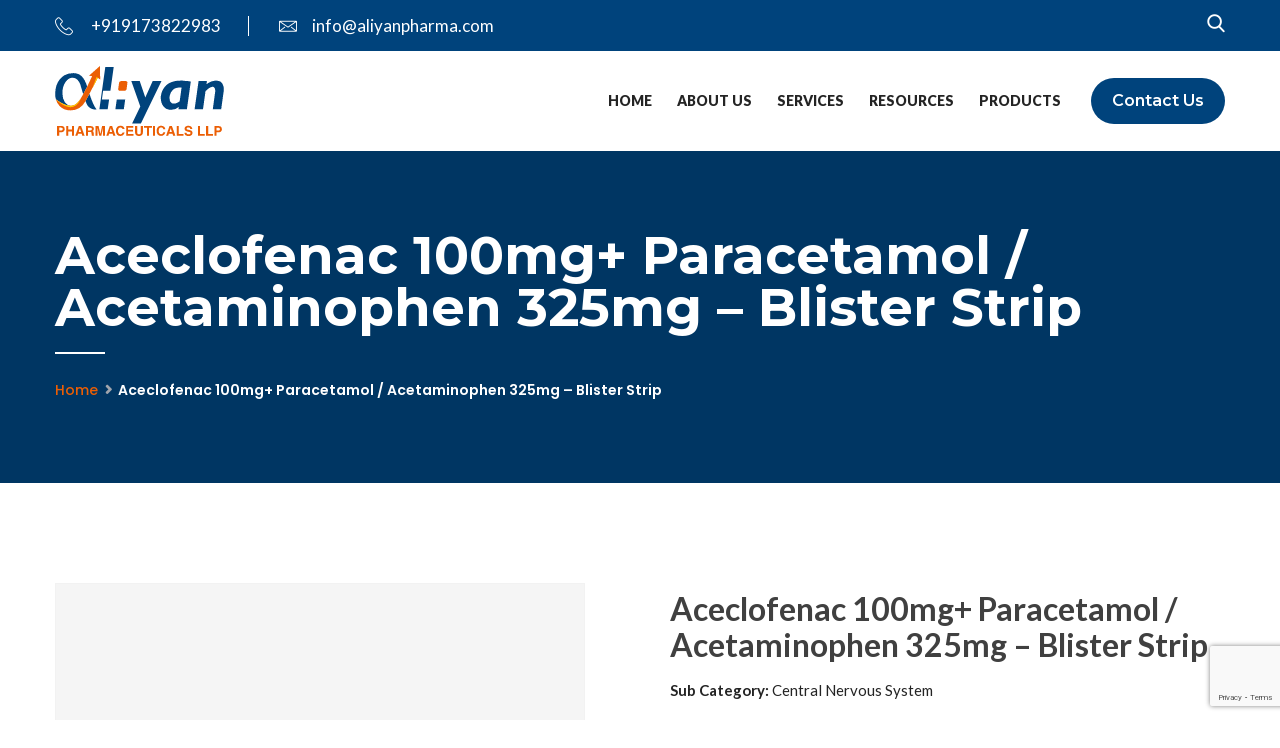

--- FILE ---
content_type: text/html; charset=UTF-8
request_url: https://aliyanpharma.com/product/aceclofenac-100mg-paracetamol-acetaminophen-325mg-blister-strip-2/
body_size: 16126
content:
<!DOCTYPE html>
<html lang="en-US">
<head>
<meta charset="UTF-8">
<!-- Responsive -->
<meta http-equiv="X-UA-Compatible" content="IE=edge">
<meta name="viewport" content="width=device-width, initial-scale=1.0, maximum-scale=1.0">

<meta name="google-site-verification" content="BomijPbO7CAepMvcjpnhEtsKLooEd_gbfUX6oT0PR3s" />

<!-- Google tag (gtag.js) -->
<script async src="https://www.googletagmanager.com/gtag/js?id=G-30GZZ35GRC"></script>
<script> window.dataLayer = window.dataLayer || []; function gtag(){dataLayer.push(arguments);} gtag('js', new Date()); gtag('config', 'G-30GZZ35GRC'); </script>

<!-- Google Tag Manager -->
<script>(function(w,d,s,l,i){w[l]=w[l]||[];w[l].push({'gtm.start':
new Date().getTime(),event:'gtm.js'});var f=d.getElementsByTagName(s)[0],
j=d.createElement(s),dl=l!='dataLayer'?'&l='+l:'';j.async=true;j.src=
'https://www.googletagmanager.com/gtm.js?id='+i+dl;f.parentNode.insertBefore(j,f);
})(window,document,'script','dataLayer','GTM-NS5N55G');</script>
<!-- End Google Tag Manager -->

<meta name='robots' content='index, follow, max-image-preview:large, max-snippet:-1, max-video-preview:-1' />

	<!-- This site is optimized with the Yoast SEO plugin v26.7 - https://yoast.com/wordpress/plugins/seo/ -->
	<title>Aceclofenac 100mg+ Paracetamol / Acetaminophen 325mg - Blister Strip - Aliyan Pharmaceuticals</title>
	<link rel="canonical" href="https://aliyanpharma.com/product/aceclofenac-100mg-paracetamol-acetaminophen-325mg-blister-strip-2/" />
	<meta property="og:locale" content="en_US" />
	<meta property="og:type" content="article" />
	<meta property="og:title" content="Aceclofenac 100mg+ Paracetamol / Acetaminophen 325mg - Blister Strip - Aliyan Pharmaceuticals" />
	<meta property="og:description" content="Acegrow 100mg Capsule is utilized to treat and forestall side effects of asthma and constant obstructive pneumonic issue (a lung problem where stream of air to the lung is hindered). It helps in loosening up the muscles of the air sections, in this way extending it and making it simpler to relax. Acegrow 100mg Capsule" />
	<meta property="og:url" content="https://aliyanpharma.com/product/aceclofenac-100mg-paracetamol-acetaminophen-325mg-blister-strip-2/" />
	<meta property="og:site_name" content="Aliyan Pharmaceuticals" />
	<meta property="og:image" content="https://aliyanpharma.com/wp-content/uploads/2022/09/aliyan-pharma-featured-img.png" />
	<meta property="og:image:width" content="1200" />
	<meta property="og:image:height" content="675" />
	<meta property="og:image:type" content="image/png" />
	<meta name="twitter:card" content="summary_large_image" />
	<script type="application/ld+json" class="yoast-schema-graph">{"@context":"https://schema.org","@graph":[{"@type":"WebPage","@id":"https://aliyanpharma.com/product/aceclofenac-100mg-paracetamol-acetaminophen-325mg-blister-strip-2/","url":"https://aliyanpharma.com/product/aceclofenac-100mg-paracetamol-acetaminophen-325mg-blister-strip-2/","name":"Aceclofenac 100mg+ Paracetamol / Acetaminophen 325mg - Blister Strip - Aliyan Pharmaceuticals","isPartOf":{"@id":"https://aliyanpharma.com/#website"},"datePublished":"2024-02-14T21:50:57+00:00","breadcrumb":{"@id":"https://aliyanpharma.com/product/aceclofenac-100mg-paracetamol-acetaminophen-325mg-blister-strip-2/#breadcrumb"},"inLanguage":"en-US","potentialAction":[{"@type":"ReadAction","target":["https://aliyanpharma.com/product/aceclofenac-100mg-paracetamol-acetaminophen-325mg-blister-strip-2/"]}]},{"@type":"BreadcrumbList","@id":"https://aliyanpharma.com/product/aceclofenac-100mg-paracetamol-acetaminophen-325mg-blister-strip-2/#breadcrumb","itemListElement":[{"@type":"ListItem","position":1,"name":"Home","item":"https://aliyanpharma.com/"},{"@type":"ListItem","position":2,"name":"Products","item":"https://aliyanpharma.com/products/"},{"@type":"ListItem","position":3,"name":"Aceclofenac 100mg+ Paracetamol / Acetaminophen 325mg &#8211; Blister Strip"}]},{"@type":"WebSite","@id":"https://aliyanpharma.com/#website","url":"https://aliyanpharma.com/","name":"Aliyan Pharmaceuticals","description":"","publisher":{"@id":"https://aliyanpharma.com/#organization"},"potentialAction":[{"@type":"SearchAction","target":{"@type":"EntryPoint","urlTemplate":"https://aliyanpharma.com/?s={search_term_string}"},"query-input":{"@type":"PropertyValueSpecification","valueRequired":true,"valueName":"search_term_string"}}],"inLanguage":"en-US"},{"@type":"Organization","@id":"https://aliyanpharma.com/#organization","name":"Aliyan Pharmaceuticals","url":"https://aliyanpharma.com/","logo":{"@type":"ImageObject","inLanguage":"en-US","@id":"https://aliyanpharma.com/#/schema/logo/image/","url":"https://aliyanpharma.com/wp-content/uploads/2022/08/aliyan-pharma-logo.svg","contentUrl":"https://aliyanpharma.com/wp-content/uploads/2022/08/aliyan-pharma-logo.svg","width":169,"height":70,"caption":"Aliyan Pharmaceuticals"},"image":{"@id":"https://aliyanpharma.com/#/schema/logo/image/"}}]}</script>
	<!-- / Yoast SEO plugin. -->


<link rel='dns-prefetch' href='//fonts.googleapis.com' />
<link rel="alternate" type="application/rss+xml" title="Aliyan Pharmaceuticals &raquo; Feed" href="https://aliyanpharma.com/feed/" />
<link rel="alternate" type="application/rss+xml" title="Aliyan Pharmaceuticals &raquo; Comments Feed" href="https://aliyanpharma.com/comments/feed/" />
<link rel="alternate" title="oEmbed (JSON)" type="application/json+oembed" href="https://aliyanpharma.com/wp-json/oembed/1.0/embed?url=https%3A%2F%2Faliyanpharma.com%2Fproduct%2Faceclofenac-100mg-paracetamol-acetaminophen-325mg-blister-strip-2%2F" />
<link rel="alternate" title="oEmbed (XML)" type="text/xml+oembed" href="https://aliyanpharma.com/wp-json/oembed/1.0/embed?url=https%3A%2F%2Faliyanpharma.com%2Fproduct%2Faceclofenac-100mg-paracetamol-acetaminophen-325mg-blister-strip-2%2F&#038;format=xml" />
<style id='wp-img-auto-sizes-contain-inline-css' type='text/css'>
img:is([sizes=auto i],[sizes^="auto," i]){contain-intrinsic-size:3000px 1500px}
/*# sourceURL=wp-img-auto-sizes-contain-inline-css */
</style>
<style id='wp-emoji-styles-inline-css' type='text/css'>

	img.wp-smiley, img.emoji {
		display: inline !important;
		border: none !important;
		box-shadow: none !important;
		height: 1em !important;
		width: 1em !important;
		margin: 0 0.07em !important;
		vertical-align: -0.1em !important;
		background: none !important;
		padding: 0 !important;
	}
/*# sourceURL=wp-emoji-styles-inline-css */
</style>
<style id='wp-block-library-inline-css' type='text/css'>
:root{--wp-block-synced-color:#7a00df;--wp-block-synced-color--rgb:122,0,223;--wp-bound-block-color:var(--wp-block-synced-color);--wp-editor-canvas-background:#ddd;--wp-admin-theme-color:#007cba;--wp-admin-theme-color--rgb:0,124,186;--wp-admin-theme-color-darker-10:#006ba1;--wp-admin-theme-color-darker-10--rgb:0,107,160.5;--wp-admin-theme-color-darker-20:#005a87;--wp-admin-theme-color-darker-20--rgb:0,90,135;--wp-admin-border-width-focus:2px}@media (min-resolution:192dpi){:root{--wp-admin-border-width-focus:1.5px}}.wp-element-button{cursor:pointer}:root .has-very-light-gray-background-color{background-color:#eee}:root .has-very-dark-gray-background-color{background-color:#313131}:root .has-very-light-gray-color{color:#eee}:root .has-very-dark-gray-color{color:#313131}:root .has-vivid-green-cyan-to-vivid-cyan-blue-gradient-background{background:linear-gradient(135deg,#00d084,#0693e3)}:root .has-purple-crush-gradient-background{background:linear-gradient(135deg,#34e2e4,#4721fb 50%,#ab1dfe)}:root .has-hazy-dawn-gradient-background{background:linear-gradient(135deg,#faaca8,#dad0ec)}:root .has-subdued-olive-gradient-background{background:linear-gradient(135deg,#fafae1,#67a671)}:root .has-atomic-cream-gradient-background{background:linear-gradient(135deg,#fdd79a,#004a59)}:root .has-nightshade-gradient-background{background:linear-gradient(135deg,#330968,#31cdcf)}:root .has-midnight-gradient-background{background:linear-gradient(135deg,#020381,#2874fc)}:root{--wp--preset--font-size--normal:16px;--wp--preset--font-size--huge:42px}.has-regular-font-size{font-size:1em}.has-larger-font-size{font-size:2.625em}.has-normal-font-size{font-size:var(--wp--preset--font-size--normal)}.has-huge-font-size{font-size:var(--wp--preset--font-size--huge)}.has-text-align-center{text-align:center}.has-text-align-left{text-align:left}.has-text-align-right{text-align:right}.has-fit-text{white-space:nowrap!important}#end-resizable-editor-section{display:none}.aligncenter{clear:both}.items-justified-left{justify-content:flex-start}.items-justified-center{justify-content:center}.items-justified-right{justify-content:flex-end}.items-justified-space-between{justify-content:space-between}.screen-reader-text{border:0;clip-path:inset(50%);height:1px;margin:-1px;overflow:hidden;padding:0;position:absolute;width:1px;word-wrap:normal!important}.screen-reader-text:focus{background-color:#ddd;clip-path:none;color:#444;display:block;font-size:1em;height:auto;left:5px;line-height:normal;padding:15px 23px 14px;text-decoration:none;top:5px;width:auto;z-index:100000}html :where(.has-border-color){border-style:solid}html :where([style*=border-top-color]){border-top-style:solid}html :where([style*=border-right-color]){border-right-style:solid}html :where([style*=border-bottom-color]){border-bottom-style:solid}html :where([style*=border-left-color]){border-left-style:solid}html :where([style*=border-width]){border-style:solid}html :where([style*=border-top-width]){border-top-style:solid}html :where([style*=border-right-width]){border-right-style:solid}html :where([style*=border-bottom-width]){border-bottom-style:solid}html :where([style*=border-left-width]){border-left-style:solid}html :where(img[class*=wp-image-]){height:auto;max-width:100%}:where(figure){margin:0 0 1em}html :where(.is-position-sticky){--wp-admin--admin-bar--position-offset:var(--wp-admin--admin-bar--height,0px)}@media screen and (max-width:600px){html :where(.is-position-sticky){--wp-admin--admin-bar--position-offset:0px}}

/*# sourceURL=wp-block-library-inline-css */
</style><style id='global-styles-inline-css' type='text/css'>
:root{--wp--preset--aspect-ratio--square: 1;--wp--preset--aspect-ratio--4-3: 4/3;--wp--preset--aspect-ratio--3-4: 3/4;--wp--preset--aspect-ratio--3-2: 3/2;--wp--preset--aspect-ratio--2-3: 2/3;--wp--preset--aspect-ratio--16-9: 16/9;--wp--preset--aspect-ratio--9-16: 9/16;--wp--preset--color--black: #000000;--wp--preset--color--cyan-bluish-gray: #abb8c3;--wp--preset--color--white: #ffffff;--wp--preset--color--pale-pink: #f78da7;--wp--preset--color--vivid-red: #cf2e2e;--wp--preset--color--luminous-vivid-orange: #ff6900;--wp--preset--color--luminous-vivid-amber: #fcb900;--wp--preset--color--light-green-cyan: #7bdcb5;--wp--preset--color--vivid-green-cyan: #00d084;--wp--preset--color--pale-cyan-blue: #8ed1fc;--wp--preset--color--vivid-cyan-blue: #0693e3;--wp--preset--color--vivid-purple: #9b51e0;--wp--preset--color--strong-yellow: #f7bd00;--wp--preset--color--strong-white: #fff;--wp--preset--color--light-black: #242424;--wp--preset--color--very-light-gray: #797979;--wp--preset--color--very-dark-black: #000000;--wp--preset--gradient--vivid-cyan-blue-to-vivid-purple: linear-gradient(135deg,rgb(6,147,227) 0%,rgb(155,81,224) 100%);--wp--preset--gradient--light-green-cyan-to-vivid-green-cyan: linear-gradient(135deg,rgb(122,220,180) 0%,rgb(0,208,130) 100%);--wp--preset--gradient--luminous-vivid-amber-to-luminous-vivid-orange: linear-gradient(135deg,rgb(252,185,0) 0%,rgb(255,105,0) 100%);--wp--preset--gradient--luminous-vivid-orange-to-vivid-red: linear-gradient(135deg,rgb(255,105,0) 0%,rgb(207,46,46) 100%);--wp--preset--gradient--very-light-gray-to-cyan-bluish-gray: linear-gradient(135deg,rgb(238,238,238) 0%,rgb(169,184,195) 100%);--wp--preset--gradient--cool-to-warm-spectrum: linear-gradient(135deg,rgb(74,234,220) 0%,rgb(151,120,209) 20%,rgb(207,42,186) 40%,rgb(238,44,130) 60%,rgb(251,105,98) 80%,rgb(254,248,76) 100%);--wp--preset--gradient--blush-light-purple: linear-gradient(135deg,rgb(255,206,236) 0%,rgb(152,150,240) 100%);--wp--preset--gradient--blush-bordeaux: linear-gradient(135deg,rgb(254,205,165) 0%,rgb(254,45,45) 50%,rgb(107,0,62) 100%);--wp--preset--gradient--luminous-dusk: linear-gradient(135deg,rgb(255,203,112) 0%,rgb(199,81,192) 50%,rgb(65,88,208) 100%);--wp--preset--gradient--pale-ocean: linear-gradient(135deg,rgb(255,245,203) 0%,rgb(182,227,212) 50%,rgb(51,167,181) 100%);--wp--preset--gradient--electric-grass: linear-gradient(135deg,rgb(202,248,128) 0%,rgb(113,206,126) 100%);--wp--preset--gradient--midnight: linear-gradient(135deg,rgb(2,3,129) 0%,rgb(40,116,252) 100%);--wp--preset--font-size--small: 10px;--wp--preset--font-size--medium: 20px;--wp--preset--font-size--large: 24px;--wp--preset--font-size--x-large: 42px;--wp--preset--font-size--normal: 15px;--wp--preset--font-size--huge: 36px;--wp--preset--spacing--20: 0.44rem;--wp--preset--spacing--30: 0.67rem;--wp--preset--spacing--40: 1rem;--wp--preset--spacing--50: 1.5rem;--wp--preset--spacing--60: 2.25rem;--wp--preset--spacing--70: 3.38rem;--wp--preset--spacing--80: 5.06rem;--wp--preset--shadow--natural: 6px 6px 9px rgba(0, 0, 0, 0.2);--wp--preset--shadow--deep: 12px 12px 50px rgba(0, 0, 0, 0.4);--wp--preset--shadow--sharp: 6px 6px 0px rgba(0, 0, 0, 0.2);--wp--preset--shadow--outlined: 6px 6px 0px -3px rgb(255, 255, 255), 6px 6px rgb(0, 0, 0);--wp--preset--shadow--crisp: 6px 6px 0px rgb(0, 0, 0);}:where(.is-layout-flex){gap: 0.5em;}:where(.is-layout-grid){gap: 0.5em;}body .is-layout-flex{display: flex;}.is-layout-flex{flex-wrap: wrap;align-items: center;}.is-layout-flex > :is(*, div){margin: 0;}body .is-layout-grid{display: grid;}.is-layout-grid > :is(*, div){margin: 0;}:where(.wp-block-columns.is-layout-flex){gap: 2em;}:where(.wp-block-columns.is-layout-grid){gap: 2em;}:where(.wp-block-post-template.is-layout-flex){gap: 1.25em;}:where(.wp-block-post-template.is-layout-grid){gap: 1.25em;}.has-black-color{color: var(--wp--preset--color--black) !important;}.has-cyan-bluish-gray-color{color: var(--wp--preset--color--cyan-bluish-gray) !important;}.has-white-color{color: var(--wp--preset--color--white) !important;}.has-pale-pink-color{color: var(--wp--preset--color--pale-pink) !important;}.has-vivid-red-color{color: var(--wp--preset--color--vivid-red) !important;}.has-luminous-vivid-orange-color{color: var(--wp--preset--color--luminous-vivid-orange) !important;}.has-luminous-vivid-amber-color{color: var(--wp--preset--color--luminous-vivid-amber) !important;}.has-light-green-cyan-color{color: var(--wp--preset--color--light-green-cyan) !important;}.has-vivid-green-cyan-color{color: var(--wp--preset--color--vivid-green-cyan) !important;}.has-pale-cyan-blue-color{color: var(--wp--preset--color--pale-cyan-blue) !important;}.has-vivid-cyan-blue-color{color: var(--wp--preset--color--vivid-cyan-blue) !important;}.has-vivid-purple-color{color: var(--wp--preset--color--vivid-purple) !important;}.has-black-background-color{background-color: var(--wp--preset--color--black) !important;}.has-cyan-bluish-gray-background-color{background-color: var(--wp--preset--color--cyan-bluish-gray) !important;}.has-white-background-color{background-color: var(--wp--preset--color--white) !important;}.has-pale-pink-background-color{background-color: var(--wp--preset--color--pale-pink) !important;}.has-vivid-red-background-color{background-color: var(--wp--preset--color--vivid-red) !important;}.has-luminous-vivid-orange-background-color{background-color: var(--wp--preset--color--luminous-vivid-orange) !important;}.has-luminous-vivid-amber-background-color{background-color: var(--wp--preset--color--luminous-vivid-amber) !important;}.has-light-green-cyan-background-color{background-color: var(--wp--preset--color--light-green-cyan) !important;}.has-vivid-green-cyan-background-color{background-color: var(--wp--preset--color--vivid-green-cyan) !important;}.has-pale-cyan-blue-background-color{background-color: var(--wp--preset--color--pale-cyan-blue) !important;}.has-vivid-cyan-blue-background-color{background-color: var(--wp--preset--color--vivid-cyan-blue) !important;}.has-vivid-purple-background-color{background-color: var(--wp--preset--color--vivid-purple) !important;}.has-black-border-color{border-color: var(--wp--preset--color--black) !important;}.has-cyan-bluish-gray-border-color{border-color: var(--wp--preset--color--cyan-bluish-gray) !important;}.has-white-border-color{border-color: var(--wp--preset--color--white) !important;}.has-pale-pink-border-color{border-color: var(--wp--preset--color--pale-pink) !important;}.has-vivid-red-border-color{border-color: var(--wp--preset--color--vivid-red) !important;}.has-luminous-vivid-orange-border-color{border-color: var(--wp--preset--color--luminous-vivid-orange) !important;}.has-luminous-vivid-amber-border-color{border-color: var(--wp--preset--color--luminous-vivid-amber) !important;}.has-light-green-cyan-border-color{border-color: var(--wp--preset--color--light-green-cyan) !important;}.has-vivid-green-cyan-border-color{border-color: var(--wp--preset--color--vivid-green-cyan) !important;}.has-pale-cyan-blue-border-color{border-color: var(--wp--preset--color--pale-cyan-blue) !important;}.has-vivid-cyan-blue-border-color{border-color: var(--wp--preset--color--vivid-cyan-blue) !important;}.has-vivid-purple-border-color{border-color: var(--wp--preset--color--vivid-purple) !important;}.has-vivid-cyan-blue-to-vivid-purple-gradient-background{background: var(--wp--preset--gradient--vivid-cyan-blue-to-vivid-purple) !important;}.has-light-green-cyan-to-vivid-green-cyan-gradient-background{background: var(--wp--preset--gradient--light-green-cyan-to-vivid-green-cyan) !important;}.has-luminous-vivid-amber-to-luminous-vivid-orange-gradient-background{background: var(--wp--preset--gradient--luminous-vivid-amber-to-luminous-vivid-orange) !important;}.has-luminous-vivid-orange-to-vivid-red-gradient-background{background: var(--wp--preset--gradient--luminous-vivid-orange-to-vivid-red) !important;}.has-very-light-gray-to-cyan-bluish-gray-gradient-background{background: var(--wp--preset--gradient--very-light-gray-to-cyan-bluish-gray) !important;}.has-cool-to-warm-spectrum-gradient-background{background: var(--wp--preset--gradient--cool-to-warm-spectrum) !important;}.has-blush-light-purple-gradient-background{background: var(--wp--preset--gradient--blush-light-purple) !important;}.has-blush-bordeaux-gradient-background{background: var(--wp--preset--gradient--blush-bordeaux) !important;}.has-luminous-dusk-gradient-background{background: var(--wp--preset--gradient--luminous-dusk) !important;}.has-pale-ocean-gradient-background{background: var(--wp--preset--gradient--pale-ocean) !important;}.has-electric-grass-gradient-background{background: var(--wp--preset--gradient--electric-grass) !important;}.has-midnight-gradient-background{background: var(--wp--preset--gradient--midnight) !important;}.has-small-font-size{font-size: var(--wp--preset--font-size--small) !important;}.has-medium-font-size{font-size: var(--wp--preset--font-size--medium) !important;}.has-large-font-size{font-size: var(--wp--preset--font-size--large) !important;}.has-x-large-font-size{font-size: var(--wp--preset--font-size--x-large) !important;}
/*# sourceURL=global-styles-inline-css */
</style>

<style id='classic-theme-styles-inline-css' type='text/css'>
/*! This file is auto-generated */
.wp-block-button__link{color:#fff;background-color:#32373c;border-radius:9999px;box-shadow:none;text-decoration:none;padding:calc(.667em + 2px) calc(1.333em + 2px);font-size:1.125em}.wp-block-file__button{background:#32373c;color:#fff;text-decoration:none}
/*# sourceURL=/wp-includes/css/classic-themes.min.css */
</style>
<link rel='stylesheet' id='contact-form-7-css' href='https://aliyanpharma.com/wp-content/plugins/contact-form-7/includes/css/styles.css?ver=5.9.5' type='text/css' media='all' />
<link rel='stylesheet' id='photoswipe-css' href='https://aliyanpharma.com/wp-content/plugins/woocommerce/assets/css/photoswipe/photoswipe.min.css?ver=8.4.2' type='text/css' media='all' />
<link rel='stylesheet' id='photoswipe-default-skin-css' href='https://aliyanpharma.com/wp-content/plugins/woocommerce/assets/css/photoswipe/default-skin/default-skin.min.css?ver=8.4.2' type='text/css' media='all' />
<link rel='stylesheet' id='woocommerce-layout-css' href='https://aliyanpharma.com/wp-content/plugins/woocommerce/assets/css/woocommerce-layout.css?ver=8.4.2' type='text/css' media='all' />
<link rel='stylesheet' id='woocommerce-smallscreen-css' href='https://aliyanpharma.com/wp-content/plugins/woocommerce/assets/css/woocommerce-smallscreen.css?ver=8.4.2' type='text/css' media='only screen and (max-width: 768px)' />
<link rel='stylesheet' id='woocommerce-general-css' href='https://aliyanpharma.com/wp-content/plugins/woocommerce/assets/css/woocommerce.css?ver=8.4.2' type='text/css' media='all' />
<style id='woocommerce-inline-inline-css' type='text/css'>
.woocommerce form .form-row .required { visibility: visible; }
/*# sourceURL=woocommerce-inline-inline-css */
</style>
<link rel='stylesheet' id='bootstrap-css' href='https://aliyanpharma.com/wp-content/themes/doxwell/css/bootstrap.css?ver=6.9' type='text/css' media='all' />
<link rel='stylesheet' id='fontawesom-css' href='https://aliyanpharma.com/wp-content/themes/doxwell/css/font-awesome.css?ver=6.9' type='text/css' media='all' />
<link rel='stylesheet' id='flaticon-css' href='https://aliyanpharma.com/wp-content/themes/doxwell/css/flaticon.css?ver=6.9' type='text/css' media='all' />
<link rel='stylesheet' id='animate-css' href='https://aliyanpharma.com/wp-content/themes/doxwell/css/animate.css?ver=6.9' type='text/css' media='all' />
<link rel='stylesheet' id='owl-theme-css' href='https://aliyanpharma.com/wp-content/themes/doxwell/css/owl.css?ver=6.9' type='text/css' media='all' />
<link rel='stylesheet' id='fancybox-css' href='https://aliyanpharma.com/wp-content/themes/doxwell/css/jquery.fancybox.css?ver=6.9' type='text/css' media='all' />
<link rel='stylesheet' id='bootstrap-touchspin-css' href='https://aliyanpharma.com/wp-content/themes/doxwell/css/jquery.bootstrap-touchspin.css?ver=6.9' type='text/css' media='all' />
<link rel='stylesheet' id='mCustomScrollbar-css' href='https://aliyanpharma.com/wp-content/themes/doxwell/css/jquery.mCustomScrollbar.min.css?ver=6.9' type='text/css' media='all' />
<link rel='stylesheet' id='color-themes-css' href='https://aliyanpharma.com/wp-content/themes/doxwell/css/color-themes/default-theme.css?ver=6.9' type='text/css' media='all' />
<link rel='stylesheet' id='doxwell-main-style-css' href='https://aliyanpharma.com/wp-content/themes/doxwell/style.css?ver=6.9' type='text/css' media='all' />
<link rel='stylesheet' id='doxwell-custom-style-css' href='https://aliyanpharma.com/wp-content/themes/doxwell/css/custom.css?ver=6.9' type='text/css' media='all' />
<link rel='stylesheet' id='doxwell-gutenberg-css' href='https://aliyanpharma.com/wp-content/themes/doxwell/css/gutenberg.css?ver=6.9' type='text/css' media='all' />
<link rel='stylesheet' id='doxwell-responsive-css' href='https://aliyanpharma.com/wp-content/themes/doxwell/css/responsive.css?ver=6.9' type='text/css' media='all' />
<link rel='stylesheet' id='doxwell_woocommerce-css' href='https://aliyanpharma.com/wp-content/themes/doxwell/css/woocommerce.css?ver=6.9' type='text/css' media='all' />
<link rel='stylesheet' id='doxwell-theme-slug-fonts-css' href='https://fonts.googleapis.com/css?family=Lato%3A100%2C100i%2C300%2C300i%2C400%2C400i%2C700%2C700i%2C900%2C900i%7CMontserrat%3A100%2C100i%2C200%2C200i%2C300%2C300i%2C400%2C400i%2C500%2C500i%2C600%2C600i%2C700%2C700i%2C800%2C800i%2C900%2C900i%7CRaleway%3A100%2C100i%2C200%2C200i%2C300%2C300i%2C400%2C400i%2C500%2C500i%2C600%2C600i%2C700%2C700i%2C800%2C800i%2C900%2C900i%7CPoppins%3A100%2C100i%2C200%2C200i%2C300%2C300i%2C400%2C400i%2C500%2C500i%2C600%2C600i%2C700%2C700i%2C800%2C800i%2C900%2C900i%7CPlayball&#038;subset=latin%2Clatin-ext' type='text/css' media='all' />
<link rel='stylesheet' id='lato-css' href='//fonts.googleapis.com/css?family=Lato%3A100%2C100italic%2C300%2C300italic%2Cregular%2Citalic%2C700%2C700italic%2C900%2C900italic&#038;subset=latin%2Clatin-ext&#038;ver=2.9.6' type='text/css' media='all' />
<link rel='stylesheet' id='kc-general-css' href='https://aliyanpharma.com/wp-content/plugins/kingcomposer/assets/frontend/css/kingcomposer.min.css?ver=2.9.6' type='text/css' media='all' />
<link rel='stylesheet' id='kc-animate-css' href='https://aliyanpharma.com/wp-content/plugins/kingcomposer/assets/css/animate.css?ver=2.9.6' type='text/css' media='all' />
<link rel='stylesheet' id='kc-icon-1-css' href='https://aliyanpharma.com/wp-content/themes/doxwell/css/flaticon.css?ver=2.9.6' type='text/css' media='all' />
<link rel='stylesheet' id='kc-icon-2-css' href='https://aliyanpharma.com/wp-content/plugins/kingcomposer/assets/css/icons.css?ver=2.9.6' type='text/css' media='all' />
<script type="text/javascript" src="https://aliyanpharma.com/wp-includes/js/jquery/jquery.min.js?ver=3.7.1" id="jquery-core-js"></script>
<script type="text/javascript" src="https://aliyanpharma.com/wp-includes/js/jquery/jquery-migrate.min.js?ver=3.4.1" id="jquery-migrate-js"></script>
<script type="text/javascript" src="https://aliyanpharma.com/wp-content/plugins/woocommerce/assets/js/jquery-blockui/jquery.blockUI.min.js?ver=2.7.0-wc.8.4.2" id="jquery-blockui-js" defer="defer" data-wp-strategy="defer"></script>
<script type="text/javascript" id="wc-add-to-cart-js-extra">
/* <![CDATA[ */
var wc_add_to_cart_params = {"ajax_url":"/wp-admin/admin-ajax.php","wc_ajax_url":"/?wc-ajax=%%endpoint%%","i18n_view_cart":"View cart","cart_url":"https://aliyanpharma.com","is_cart":"","cart_redirect_after_add":"no"};
//# sourceURL=wc-add-to-cart-js-extra
/* ]]> */
</script>
<script type="text/javascript" src="https://aliyanpharma.com/wp-content/plugins/woocommerce/assets/js/frontend/add-to-cart.min.js?ver=8.4.2" id="wc-add-to-cart-js" defer="defer" data-wp-strategy="defer"></script>
<script type="text/javascript" src="https://aliyanpharma.com/wp-content/plugins/woocommerce/assets/js/photoswipe/photoswipe.min.js?ver=4.1.1-wc.8.4.2" id="photoswipe-js" defer="defer" data-wp-strategy="defer"></script>
<script type="text/javascript" src="https://aliyanpharma.com/wp-content/plugins/woocommerce/assets/js/photoswipe/photoswipe-ui-default.min.js?ver=4.1.1-wc.8.4.2" id="photoswipe-ui-default-js" defer="defer" data-wp-strategy="defer"></script>
<script type="text/javascript" id="wc-single-product-js-extra">
/* <![CDATA[ */
var wc_single_product_params = {"i18n_required_rating_text":"Please select a rating","review_rating_required":"yes","flexslider":{"rtl":false,"animation":"slide","smoothHeight":true,"directionNav":false,"controlNav":"thumbnails","slideshow":false,"animationSpeed":500,"animationLoop":false,"allowOneSlide":false},"zoom_enabled":"","zoom_options":[],"photoswipe_enabled":"1","photoswipe_options":{"shareEl":false,"closeOnScroll":false,"history":false,"hideAnimationDuration":0,"showAnimationDuration":0},"flexslider_enabled":""};
//# sourceURL=wc-single-product-js-extra
/* ]]> */
</script>
<script type="text/javascript" src="https://aliyanpharma.com/wp-content/plugins/woocommerce/assets/js/frontend/single-product.min.js?ver=8.4.2" id="wc-single-product-js" defer="defer" data-wp-strategy="defer"></script>
<script type="text/javascript" src="https://aliyanpharma.com/wp-content/plugins/woocommerce/assets/js/js-cookie/js.cookie.min.js?ver=2.1.4-wc.8.4.2" id="js-cookie-js" defer="defer" data-wp-strategy="defer"></script>
<script type="text/javascript" id="woocommerce-js-extra">
/* <![CDATA[ */
var woocommerce_params = {"ajax_url":"/wp-admin/admin-ajax.php","wc_ajax_url":"/?wc-ajax=%%endpoint%%"};
//# sourceURL=woocommerce-js-extra
/* ]]> */
</script>
<script type="text/javascript" src="https://aliyanpharma.com/wp-content/plugins/woocommerce/assets/js/frontend/woocommerce.min.js?ver=8.4.2" id="woocommerce-js" defer="defer" data-wp-strategy="defer"></script>
<link rel="https://api.w.org/" href="https://aliyanpharma.com/wp-json/" /><link rel="alternate" title="JSON" type="application/json" href="https://aliyanpharma.com/wp-json/wp/v2/product/15076" /><link rel="EditURI" type="application/rsd+xml" title="RSD" href="https://aliyanpharma.com/xmlrpc.php?rsd" />
<meta name="generator" content="WordPress 6.9" />
<meta name="generator" content="WooCommerce 8.4.2" />
<link rel='shortlink' href='https://aliyanpharma.com/?p=15076' />
<script type="text/javascript">var kc_script_data={ajax_url:"https://aliyanpharma.com/wp-admin/admin-ajax.php"}</script>	<noscript><style>.woocommerce-product-gallery{ opacity: 1 !important; }</style></noscript>
	<meta name="generator" content="Powered by Slider Revolution 6.5.20 - responsive, Mobile-Friendly Slider Plugin for WordPress with comfortable drag and drop interface." />
<link rel="icon" href="https://aliyanpharma.com/wp-content/uploads/2022/08/cropped-favicon-32x32.png" sizes="32x32" />
<link rel="icon" href="https://aliyanpharma.com/wp-content/uploads/2022/08/cropped-favicon-192x192.png" sizes="192x192" />
<link rel="apple-touch-icon" href="https://aliyanpharma.com/wp-content/uploads/2022/08/cropped-favicon-180x180.png" />
<meta name="msapplication-TileImage" content="https://aliyanpharma.com/wp-content/uploads/2022/08/cropped-favicon-270x270.png" />
<script>function setREVStartSize(e){
			//window.requestAnimationFrame(function() {
				window.RSIW = window.RSIW===undefined ? window.innerWidth : window.RSIW;
				window.RSIH = window.RSIH===undefined ? window.innerHeight : window.RSIH;
				try {
					var pw = document.getElementById(e.c).parentNode.offsetWidth,
						newh;
					pw = pw===0 || isNaN(pw) ? window.RSIW : pw;
					e.tabw = e.tabw===undefined ? 0 : parseInt(e.tabw);
					e.thumbw = e.thumbw===undefined ? 0 : parseInt(e.thumbw);
					e.tabh = e.tabh===undefined ? 0 : parseInt(e.tabh);
					e.thumbh = e.thumbh===undefined ? 0 : parseInt(e.thumbh);
					e.tabhide = e.tabhide===undefined ? 0 : parseInt(e.tabhide);
					e.thumbhide = e.thumbhide===undefined ? 0 : parseInt(e.thumbhide);
					e.mh = e.mh===undefined || e.mh=="" || e.mh==="auto" ? 0 : parseInt(e.mh,0);
					if(e.layout==="fullscreen" || e.l==="fullscreen")
						newh = Math.max(e.mh,window.RSIH);
					else{
						e.gw = Array.isArray(e.gw) ? e.gw : [e.gw];
						for (var i in e.rl) if (e.gw[i]===undefined || e.gw[i]===0) e.gw[i] = e.gw[i-1];
						e.gh = e.el===undefined || e.el==="" || (Array.isArray(e.el) && e.el.length==0)? e.gh : e.el;
						e.gh = Array.isArray(e.gh) ? e.gh : [e.gh];
						for (var i in e.rl) if (e.gh[i]===undefined || e.gh[i]===0) e.gh[i] = e.gh[i-1];
											
						var nl = new Array(e.rl.length),
							ix = 0,
							sl;
						e.tabw = e.tabhide>=pw ? 0 : e.tabw;
						e.thumbw = e.thumbhide>=pw ? 0 : e.thumbw;
						e.tabh = e.tabhide>=pw ? 0 : e.tabh;
						e.thumbh = e.thumbhide>=pw ? 0 : e.thumbh;
						for (var i in e.rl) nl[i] = e.rl[i]<window.RSIW ? 0 : e.rl[i];
						sl = nl[0];
						for (var i in nl) if (sl>nl[i] && nl[i]>0) { sl = nl[i]; ix=i;}
						var m = pw>(e.gw[ix]+e.tabw+e.thumbw) ? 1 : (pw-(e.tabw+e.thumbw)) / (e.gw[ix]);
						newh =  (e.gh[ix] * m) + (e.tabh + e.thumbh);
					}
					var el = document.getElementById(e.c);
					if (el!==null && el) el.style.height = newh+"px";
					el = document.getElementById(e.c+"_wrapper");
					if (el!==null && el) {
						el.style.height = newh+"px";
						el.style.display = "block";
					}
				} catch(e){
					console.log("Failure at Presize of Slider:" + e)
				}
			//});
		  };</script>
<link rel='stylesheet' id='rs-plugin-settings-css' href='https://aliyanpharma.com/wp-content/plugins/revslider/public/assets/css/rs6.css?ver=6.5.20' type='text/css' media='all' />
<style id='rs-plugin-settings-inline-css' type='text/css'>
#rs-demo-id {}
/*# sourceURL=rs-plugin-settings-inline-css */
</style>
</head>

<body class="wp-singular product-template-default single single-product postid-15076 wp-theme-doxwell theme-doxwell kc-css-system woocommerce woocommerce-page woocommerce-no-js">

<!-- Google Tag Manager (noscript) -->
<noscript><iframe src="https://www.googletagmanager.com/ns.html?id=GTM-NS5N55G"
height="0" width="0" style="display:none;visibility:hidden"></iframe></noscript>
<!-- End Google Tag Manager (noscript) -->

<div class="page-wrapper">
 	
     	
     	
    <!-- Main Header-->
    <header class="main-header header-style-three">
    
    	<!-- Header Top -->
    	<div class="header-top">
        	<div class="auto-container">
            	<div class="clearfix">
                    
                    <!--Top Left-->
                    <div class="top-left">
                    	<ul class="links clearfix">
                        	                            	<li><a href="tel:+919173822983"><span class="icon flaticon-technology-1"></span> +919173822983</a></li>
                                                         
                                                        	<li><a href="mailto:info@aliyanpharma.com"><span class="icon flaticon-envelope-1"></span>info@aliyanpharma.com</a></li>
                        	                        </ul>
                    </div>
                    
                                    
                                        <!--Search Box-->
                    <div class="top-right clearfix">
                        <div class="search-box-outer">
                            <div class="dropdown">
                                <button class="search-box-btn dropdown-toggle" type="button" id="dropdownMenu3" data-toggle="dropdown" aria-haspopup="true" aria-expanded="false"><span class="flaticon-search"></span></button>
                                <ul class="dropdown-menu pull-right search-panel" aria-labelledby="dropdownMenu3">
                                    <li class="panel-outer">
                                        <div class="form-container">
                                            <form action="https://aliyanpharma.com/" method="get">
    <div class="form-group">
        <input type="search" name="s" value="" placeholder="Search Products" required>
        <button type="submit" class="search-btn"><span class="fa fa-search"></span></button>
    </div>
</form>                                        </div>
                                    </li>
                                </ul>
                            </div>
                        </div>
                        <style>.main-header .search-box-outer .dropdown-menu { border-color: transparent; } </style>
                    </div>
                </div>
                
            </div>
        </div>
        <!-- Header Top End -->
        
        <!-- Main Box -->
    	<div class="main-box">
        	<div class="auto-container">
            	<div class="outer-container clearfix">
                    <!--Logo Box-->
                    <div class="logo-box">
                                                    <div class="logo"><a href="https://aliyanpharma.com/"><img src="https://aliyanpharma.com/wp-content/uploads/2022/08/aliyan-pharma-logo.svg" alt="Doxwell" title="Doxwell"></a></div>
                                            </div>
                    
                                        <!--Btn Outer-->
                    <div class="btn-outer">
                        <a href="/contact-us/" class="theme-btn btn-style-one">Contact Us</a>                        
                    </div>
                                        
                    <!--Nav Outer-->
                    <div class="nav-outer clearfix">
                        <!-- Main Menu -->
                        <nav class="main-menu">
                            <div class="navbar-header">
                                <!-- Toggle Button -->    	
                                <button type="button" class="navbar-toggle" data-toggle="collapse" data-target=".navbar-collapse">
                                    <span class="icon-bar"></span>
                                    <span class="icon-bar"></span>
                                    <span class="icon-bar"></span>
                                </button>
                            </div>
                            
                            <div class="navbar-collapse collapse clearfix">
                                <ul class="navigation clearfix">
                                    <li id="menu-item-480" class="menu-item menu-item-type-custom menu-item-object-custom menu-item-home menu-item-480"><a title="Home" href="https://aliyanpharma.com/" class="hvr-underline-from-left1" data-scroll data-options="easing: easeOutQuart">Home</a></li>
<li id="menu-item-12750" class="menu-item menu-item-type-post_type menu-item-object-page menu-item-has-children menu-item-12750 dropdown"><a title="About Us" href="https://aliyanpharma.com/about-us/" data-toggle="dropdown1" class="hvr-underline-from-left1" aria-expanded="false" data-scroll data-options="easing: easeOutQuart">About Us</a>
<ul role="menu" class="submenu">
	<li id="menu-item-12712" class="menu-item menu-item-type-post_type menu-item-object-page menu-item-12712"><a title="WHO-GMP and EU-GMP Certified Plants" href="https://aliyanpharma.com/who-gmp-and-eu-gmp-certified-plants/">WHO-GMP and EU-GMP Certified Plants</a></li>
	<li id="menu-item-12717" class="menu-item menu-item-type-post_type menu-item-object-page menu-item-12717"><a title="Research &#038; Development at Aliyan Pharmaceuticals" href="https://aliyanpharma.com/research-development-at-aliyan-pharmaceuticals/">Research &#038; Development at Aliyan Pharmaceuticals</a></li>
</ul>
</li>
<li id="menu-item-485" class="menu-item menu-item-type-custom menu-item-object-custom menu-item-has-children menu-item-485 dropdown"><a title="Services" href="#" data-toggle="dropdown1" class="hvr-underline-from-left1" aria-expanded="false" data-scroll data-options="easing: easeOutQuart">Services</a>
<ul role="menu" class="submenu">
	<li id="menu-item-12711" class="menu-item menu-item-type-post_type menu-item-object-page menu-item-12711"><a title="Generic Medicine Manufacturing" href="https://aliyanpharma.com/generic-medicine-manufacturing/">Generic Medicine Manufacturing</a></li>
	<li id="menu-item-12713" class="menu-item menu-item-type-post_type menu-item-object-page menu-item-12713"><a title="Third-Party Pharmaceutical Products Manufacturing" href="https://aliyanpharma.com/third-party-pharmaceutical-products-manufacturing/">Third-Party Pharmaceutical Products Manufacturing</a></li>
	<li id="menu-item-12714" class="menu-item menu-item-type-post_type menu-item-object-page menu-item-12714"><a title="Pharmaceuticals Manufacturing" href="https://aliyanpharma.com/pharmaceuticals-manufacturing/">Pharmaceuticals Manufacturing</a></li>
	<li id="menu-item-12715" class="menu-item menu-item-type-post_type menu-item-object-page menu-item-12715"><a title="Suppository Manufacturing" href="https://aliyanpharma.com/suppository-manufacturing/">Suppository Manufacturing</a></li>
	<li id="menu-item-12716" class="menu-item menu-item-type-post_type menu-item-object-page menu-item-12716"><a title="Tablet Manufacturing" href="https://aliyanpharma.com/tablet-manufacturing/">Tablet Manufacturing</a></li>
	<li id="menu-item-12718" class="menu-item menu-item-type-post_type menu-item-object-page menu-item-12718"><a title="Nutraceuticals Manufacturing" href="https://aliyanpharma.com/nutraceuticals-manufacturing/">Nutraceuticals Manufacturing</a></li>
	<li id="menu-item-12719" class="menu-item menu-item-type-post_type menu-item-object-page menu-item-12719"><a title="Capsules Medicine Manufacturing (Soft Gelatin Capsules)" href="https://aliyanpharma.com/capsules-medicine-manufacturing-soft-gelatin-capsules/">Capsules Medicine Manufacturing (Soft Gelatin Capsules)</a></li>
	<li id="menu-item-12720" class="menu-item menu-item-type-post_type menu-item-object-page menu-item-12720"><a title="Injections Manufacturing Company" href="https://aliyanpharma.com/injections-manufacturing-company/">Injections Manufacturing Company</a></li>
</ul>
</li>
<li id="menu-item-27854" class="menu-item menu-item-type-custom menu-item-object-custom menu-item-has-children menu-item-27854 dropdown"><a title="Resources" href="#" data-toggle="dropdown1" class="hvr-underline-from-left1" aria-expanded="false" data-scroll data-options="easing: easeOutQuart">Resources</a>
<ul role="menu" class="submenu">
	<li id="menu-item-12810" class="menu-item menu-item-type-post_type menu-item-object-page menu-item-12810"><a title="Blog" href="https://aliyanpharma.com/blog/">Blog</a></li>
	<li id="menu-item-27852" class="menu-item menu-item-type-post_type_archive menu-item-object-case-study menu-item-27852"><a title="Case Studies" href="https://aliyanpharma.com/case-study/">Case Studies</a></li>
	<li id="menu-item-27853" class="menu-item menu-item-type-post_type_archive menu-item-object-ebook menu-item-27853"><a title="eBooks" href="https://aliyanpharma.com/ebook/">eBooks</a></li>
	<li id="menu-item-27851" class="menu-item menu-item-type-post_type_archive menu-item-object-whitepaper menu-item-27851"><a title="Whitepapers" href="https://aliyanpharma.com/whitepaper/">Whitepapers</a></li>
</ul>
</li>
<li id="menu-item-1009" class="menu-item menu-item-type-post_type menu-item-object-page current_page_parent menu-item-1009"><a title="Products" href="https://aliyanpharma.com/products/" class="hvr-underline-from-left1" data-scroll data-options="easing: easeOutQuart">Products</a></li>
<li id="menu-item-12643" class="visible-xs-block visible-sm-block menu-item menu-item-type-post_type menu-item-object-page menu-item-12643"><a title="Contact Us" href="https://aliyanpharma.com/contact-us/" class="hvr-underline-from-left1" data-scroll data-options="easing: easeOutQuart">Contact Us</a></li>
                                 </ul>
                            </div>
                        </nav>
                        <!-- Main Menu End-->
                        
                    </div>
                    <!--Nav Outer End-->
                    
            	</div>    
            </div>
        </div>
    
    </header>
    <!--End Main Header -->
<!--Page Title-->
<section class="page-title" >
    <div class="auto-container">
        <h1>Aceclofenac 100mg+ Paracetamol / Acetaminophen 325mg &#8211; Blister Strip</h1>        
		<ul class="page-breadcrumb"><li><a href="https://aliyanpharma.com/">Home</a></li><li>Aceclofenac 100mg+ Paracetamol / Acetaminophen 325mg &#8211; Blister Strip</li></ul>    </div>
</section>
<!--End Page Title-->

<!--Shop Section-->
<section class="shop-single-section">
    <div class="auto-container">
        <div class="row clearfix">
			
            <!-- sidebar area -->
						
            <div class=" col-lg-12 col-md-12 col-sm-12 col-xs-12 ">
                                                <div class="woocommerce-notices-wrapper"></div><div id="product-15076" class="post-15076 product type-product status-publish product_cat-blister-strip first instock virtual product-type-simple">
	<div class="shop-single">
    	<div class="product-details">
    		<div class="basic-details">
                <div class="row clearfix">
                    <div class="image-column col-md-6 col-sm-6 col-xs-12">
                        <figure class="image-box">
							<div class="woocommerce-product-gallery woocommerce-product-gallery--without-images woocommerce-product-gallery--columns-4 images" data-columns="4" style="opacity: 0; transition: opacity .25s ease-in-out;">
	<div class="woocommerce-product-gallery__wrapper">
		<div class="woocommerce-product-gallery__image--placeholder"><img src="https://aliyanpharma.com/wp-content/uploads/2022/09/aliyan-pharma-shop-placeholder.jpg" alt="Awaiting product image" class="wp-post-image" /></div>	</div>
</div>
                    	</figure>
                    </div>
                    <div class="info-column col-md-6 col-sm-6 col-xs-12">
                
                                                
                        <div class="inner-column">
                            <h3 itemprop="name" class="product_title entry-title">Aceclofenac 100mg+ Paracetamol / Acetaminophen 325mg &#8211; Blister Strip</h3>
                            

                                                        <div class="woocommerce-product-details__short-description prod-short">

                                 <div class="proditem proditem-short"><strong>Sub Category:</strong> Central Nervous System</div>                                  <div class="proditem proditem-short"><strong>Packaging Details:</strong> 10 tablets in 1 strip</div>                                  <div class="proditem proditem-short"><strong>Product Composition:</strong> Aceclofenac 100mg+ Paracetamol / Acetaminophen 325mg</div>                                  <div class="proditem proditem-short"><strong>Product Uses:</strong> Acegrow 100mg Capsule is utilized in the therapy of asthma anticipation and constant obstructive aspiratory problem.</div>                                                                                                 
                                <div class="prod-cats">
                                    <strong>Category:</strong>

                                    <span>Blister Strip</span>                                </div>
                                
                            </div>

                                <a class="theme-btn btn-style-one" data-toggle="modal" href="#requestQuoteModal" title="Request a Quote">Request a Quote</a>
                                                    </div>
                        
                    </div><!-- .summary -->
                </div>
    		</div>
    	</div>
    </div>
	
	<div class="woocommerce-tabs wc-tabs-wrapper">
		<ul class="tabs wc-tabs">
							<li class="description_tab">
					<a href="#tab-description">Description</a>
				</li>
					</ul>
					<div class="panel entry-content wc-tab" id="tab-description">
				<div class="prod-tab-desc">				

<p>Acegrow 100mg Capsule is utilized to treat and forestall side effects of asthma and constant obstructive pneumonic issue (a lung problem where stream of air to the lung is hindered). It helps in loosening up the muscles of the air sections, in this way extending it and making it simpler to relax.<br />
Acegrow 100mg Capsule can be taken with the food in night. However, take it simultaneously consistently to get the most advantage. The portion and how frequently you take it relies upon what you are taking it for. Your PCP will conclude the amount you want to work on your side effects. You ought to take this medication however long it is recommended for you. Try not to miss even a solitary portion, if anyway, you missed a portion, accept it when you recollect or better to avoid the missed portion and go on with standard dosing. It doesn&#8217;t work right away or forestall the generally begun breathing difficulty, subsequently consistently convey your clinical inhaler with you for a crisis.</p>
				</div>
						
			 <div class="proditem proditem-short"><strong>Pregnancy Interaction:</strong> Take this medicine in the dose and duration as advised by your doctor. Swallow it as a whole. Do not chew, crush or break it. Acegrow 100mg Capsule is to be taken with food.</div> 			 <div class="proditem proditem-short"><strong>Prescription:</strong> Yes</div> 									 <div class="proditem proditem-short"><strong>Food Interaction:</strong> Nausea, Headache, Vomiting, Abdominal upset, Restlessness.</div> 			 <div class="proditem proditem-short"><strong>Breast Feeding Interaction:</strong> Acegrow 100mg Capsule is a mucolytic and bronchodilator. It works by relaxing the muscles of the airways and also thins and loosens mucus, making it easier to breathe.</div> 																																							</div>
			</div>


	<div class="related-products">

		<div class="sec-title">
			<h2>Related Products</h2>
		</div>

		<div class="products row clearfix">
			<div class="row1 clearfix">	
			
				<div class="shop-item col-md-4 col-sm-6 col-xs-12 post-15028 product type-product status-publish product_cat-blister-strip first instock virtual product-type-simple">
	<div class="inner-box">
	     <div class="image">
        <a href="https://aliyanpharma.com/product/acebrophylline-100mg-n-acetylcysteine-600mg-blister-strip/"><img width="400" height="400" src="https://aliyanpharma.com/wp-content/uploads/2022/09/aliyan-pharma-shop-placeholder-400x400.jpg" class="woocommerce-placeholder wp-post-image" alt="Placeholder" decoding="async" fetchpriority="high" srcset="https://aliyanpharma.com/wp-content/uploads/2022/09/aliyan-pharma-shop-placeholder-400x400.jpg 400w, https://aliyanpharma.com/wp-content/uploads/2022/09/aliyan-pharma-shop-placeholder-100x100.jpg 100w, https://aliyanpharma.com/wp-content/uploads/2022/09/aliyan-pharma-shop-placeholder-600x600.jpg 600w, https://aliyanpharma.com/wp-content/uploads/2022/09/aliyan-pharma-shop-placeholder-300x300.jpg 300w, https://aliyanpharma.com/wp-content/uploads/2022/09/aliyan-pharma-shop-placeholder-150x150.jpg 150w, https://aliyanpharma.com/wp-content/uploads/2022/09/aliyan-pharma-shop-placeholder-98x98.jpg 98w, https://aliyanpharma.com/wp-content/uploads/2022/09/aliyan-pharma-shop-placeholder.jpg 760w" sizes="(max-width: 400px) 100vw, 400px" /></a>
     </div>
     
             <div class="lower-content">
            <h3><a href="https://aliyanpharma.com/product/acebrophylline-100mg-n-acetylcysteine-600mg-blister-strip/">Acebrophylline 100mg + N-Acetylcysteine 600mg &#8211; Blister Strip</a></h3>
			        </div>
        
		</div>
</div>
			
				<div class="shop-item col-md-4 col-sm-6 col-xs-12 post-15027 product type-product status-publish product_cat-blister-strip  instock virtual product-type-simple">
	<div class="inner-box">
	     <div class="image">
        <a href="https://aliyanpharma.com/product/acebrophylline-100mg-acetylcysteine-600mg-blister-strip/"><img width="400" height="400" src="https://aliyanpharma.com/wp-content/uploads/2022/09/aliyan-pharma-shop-placeholder-400x400.jpg" class="woocommerce-placeholder wp-post-image" alt="Placeholder" decoding="async" srcset="https://aliyanpharma.com/wp-content/uploads/2022/09/aliyan-pharma-shop-placeholder-400x400.jpg 400w, https://aliyanpharma.com/wp-content/uploads/2022/09/aliyan-pharma-shop-placeholder-100x100.jpg 100w, https://aliyanpharma.com/wp-content/uploads/2022/09/aliyan-pharma-shop-placeholder-600x600.jpg 600w, https://aliyanpharma.com/wp-content/uploads/2022/09/aliyan-pharma-shop-placeholder-300x300.jpg 300w, https://aliyanpharma.com/wp-content/uploads/2022/09/aliyan-pharma-shop-placeholder-150x150.jpg 150w, https://aliyanpharma.com/wp-content/uploads/2022/09/aliyan-pharma-shop-placeholder-98x98.jpg 98w, https://aliyanpharma.com/wp-content/uploads/2022/09/aliyan-pharma-shop-placeholder.jpg 760w" sizes="(max-width: 400px) 100vw, 400px" /></a>
     </div>
     
             <div class="lower-content">
            <h3><a href="https://aliyanpharma.com/product/acebrophylline-100mg-acetylcysteine-600mg-blister-strip/">Acebrophylline 100mg + Acetylcysteine 600mg &#8211; Blister Strip</a></h3>
			        </div>
        
		</div>
</div>
			
				<div class="shop-item col-md-4 col-sm-6 col-xs-12 post-15022 product type-product status-publish product_cat-blister-strip last instock virtual product-type-simple">
	<div class="inner-box">
	     <div class="image">
        <a href="https://aliyanpharma.com/product/acarbose-50mg-blister-strip/"><img width="400" height="400" src="https://aliyanpharma.com/wp-content/uploads/2022/09/aliyan-pharma-shop-placeholder-400x400.jpg" class="woocommerce-placeholder wp-post-image" alt="Placeholder" decoding="async" srcset="https://aliyanpharma.com/wp-content/uploads/2022/09/aliyan-pharma-shop-placeholder-400x400.jpg 400w, https://aliyanpharma.com/wp-content/uploads/2022/09/aliyan-pharma-shop-placeholder-100x100.jpg 100w, https://aliyanpharma.com/wp-content/uploads/2022/09/aliyan-pharma-shop-placeholder-600x600.jpg 600w, https://aliyanpharma.com/wp-content/uploads/2022/09/aliyan-pharma-shop-placeholder-300x300.jpg 300w, https://aliyanpharma.com/wp-content/uploads/2022/09/aliyan-pharma-shop-placeholder-150x150.jpg 150w, https://aliyanpharma.com/wp-content/uploads/2022/09/aliyan-pharma-shop-placeholder-98x98.jpg 98w, https://aliyanpharma.com/wp-content/uploads/2022/09/aliyan-pharma-shop-placeholder.jpg 760w" sizes="(max-width: 400px) 100vw, 400px" /></a>
     </div>
     
             <div class="lower-content">
            <h3><a href="https://aliyanpharma.com/product/acarbose-50mg-blister-strip/">Acarbose 50mg &#8211; Blister Strip</a></h3>
			        </div>
        
		</div>
</div>
			            </div>

		</div>

	</div>

</div><!-- #product-15076 -->
                                        
            </div>
		
        	<!-- sidebar area -->
					</div>
	</div>
</section>
	
    <div class="clearfix"></div>
    	
    <!--Main Footer-->
    <footer class="main-footer">
					                <div class="auto-container">
                    <!--Widgets Section-->
                    <div class="widgets-section">
                        <div class="row clearfix">
                            <div class="footer-column col-md-3 col-sm-6 col-xs-12"><div id="bunch_about_us-2" class="column footer-widget widget_bunch_about_us">      		
			<!--Footer Column-->
            <div class="logo-widget">
                <div class="logo">
                    <a href="https://aliyanpharma.com/"><img src="https://aliyanpharma.com/wp-content/uploads/2022/08/aliyan-pharma-logo-white.svg" alt="image" /></a>
                </div>
                <div class="text">Aliyan Pharmaceuticals is one of the leading pharmaceutical manufacturing companies in India. We provide superior quality third-party manufacturing to our customers. We have a talented &amp; adept pool of experts who are self-driven to innovate and expand our product range.</div>
            </div>
            
		</div></div><div class="footer-column col-md-3 col-sm-6 col-xs-12"><div id="nav_menu-3"  class="column footer-widget widget_nav_menu"><h2>Quick Links</h2><div class="menu-footer-quick-links-container"><ul id="menu-footer-quick-links" class="menu"><li id="menu-item-12770" class="menu-item menu-item-type-post_type menu-item-object-page menu-item-home menu-item-12770"><a href="https://aliyanpharma.com/">Home</a></li>
<li id="menu-item-12771" class="menu-item menu-item-type-post_type menu-item-object-page menu-item-12771"><a href="https://aliyanpharma.com/about-us/">About Us</a></li>
<li id="menu-item-27626" class="menu-item menu-item-type-post_type menu-item-object-page menu-item-27626"><a href="https://aliyanpharma.com/blog/">Blog</a></li>
<li id="menu-item-27856" class="menu-item menu-item-type-post_type_archive menu-item-object-case-study menu-item-27856"><a href="https://aliyanpharma.com/case-study/">Case Studies</a></li>
<li id="menu-item-27857" class="menu-item menu-item-type-post_type_archive menu-item-object-ebook menu-item-27857"><a href="https://aliyanpharma.com/ebook/">eBooks</a></li>
<li id="menu-item-27855" class="menu-item menu-item-type-post_type_archive menu-item-object-whitepaper menu-item-27855"><a href="https://aliyanpharma.com/whitepaper/">Whitepapers</a></li>
<li id="menu-item-12774" class="menu-item menu-item-type-post_type menu-item-object-page current_page_parent menu-item-12774"><a href="https://aliyanpharma.com/products/">Products</a></li>
<li id="menu-item-12772" class="menu-item menu-item-type-post_type menu-item-object-page menu-item-12772"><a href="https://aliyanpharma.com/contact-us/">Contact Us</a></li>
<li id="menu-item-27921" class="menu-item menu-item-type-post_type menu-item-object-page menu-item-27921"><a href="https://aliyanpharma.com/privacy-policy/">Privacy Policy</a></li>
</ul></div></div></div><div class="footer-column col-md-3 col-sm-6 col-xs-12"><div id="nav_menu-4"  class="column footer-widget widget_nav_menu"><h2>Services</h2><div class="menu-footer-services-container"><ul id="menu-footer-services" class="menu"><li id="menu-item-12775" class="menu-item menu-item-type-post_type menu-item-object-page menu-item-12775"><a href="https://aliyanpharma.com/generic-medicine-manufacturing/">Generic Medicine Manufacturing</a></li>
<li id="menu-item-12776" class="menu-item menu-item-type-post_type menu-item-object-page menu-item-12776"><a href="https://aliyanpharma.com/third-party-pharmaceutical-products-manufacturing/">Third-Party Pharmaceutical Products Manufacturing</a></li>
<li id="menu-item-12777" class="menu-item menu-item-type-post_type menu-item-object-page menu-item-12777"><a href="https://aliyanpharma.com/pharmaceuticals-manufacturing/">Pharmaceuticals Manufacturing</a></li>
<li id="menu-item-12778" class="menu-item menu-item-type-post_type menu-item-object-page menu-item-12778"><a href="https://aliyanpharma.com/suppository-manufacturing/">Suppository Manufacturing</a></li>
<li id="menu-item-12779" class="menu-item menu-item-type-post_type menu-item-object-page menu-item-12779"><a href="https://aliyanpharma.com/tablet-manufacturing/">Tablet Manufacturing</a></li>
<li id="menu-item-12782" class="menu-item menu-item-type-post_type menu-item-object-page menu-item-12782"><a href="https://aliyanpharma.com/nutraceuticals-manufacturing/">Nutraceuticals Manufacturing</a></li>
<li id="menu-item-12780" class="menu-item menu-item-type-post_type menu-item-object-page menu-item-12780"><a href="https://aliyanpharma.com/capsules-medicine-manufacturing-soft-gelatin-capsules/">Capsules Medicine Manufacturing</a></li>
<li id="menu-item-12781" class="menu-item menu-item-type-post_type menu-item-object-page menu-item-12781"><a href="https://aliyanpharma.com/injections-manufacturing-company/">Injections Manufacturing Company</a></li>
</ul></div></div></div><div class="footer-column col-md-3 col-sm-6 col-xs-12"><div id="bunch_get_in_touch-2" class="column footer-widget widget_bunch_get_in_touch">      		
			<!--Footer Column-->
            <div class="info-widget">
                <h2>Get in Touch</h2>                <div class="widget-content">
                    <div class="number"><a href="tel:+91 91738 22983">+91 91738 22983</a></div>
                    <div class="text"><a href="mailto:info@aliyanpharma.com">info@aliyanpharma.com</a> <br> Ahmedabad, Gujarat, India</div>
                                            <ul class="social-icon-one">
                            
			<li><a target="_blank" title="" href="https://www.facebook.com/aliyanpharma/"><span class="fa fa-facebook"></span></a><li>

			<li><a target="_blank" title="" href="https://twitter.com/AliyanPharma"><span class="fa fa-twitter"></span></a><li>

			<li><a target="_blank" title="" href="https://www.instagram.com/aliyanpharmaceuticals/"><span class="fa fa-instagram"></span></a><li>

			<li><a target="_blank" title="" href="https://www.linkedin.com/company/aliyan-pharmaceuticals/"><span class="fa fa-linkedin"></span></a><li>
                        </ul>
                                    </div>
            </div>
            
		</div></div>                        </div>
                    </div>
                </div>
        	                
                    <!--Footer Bottom-->
            <div class="footer-bottom">
                <div class="auto-container clearfix">
                    <div class="pull-left">
                        <div class="copyright">Copyright © Aliyan Pharmaceuticals LLP <span id="ap-year">2026</span>. All rights reserved. </div>
                    </div>
                                    </div>
            </div>
                
    </footer>
    
</div>
<!--End pagewrapper-->

<div class="modal fade requestQuoteModal" id="requestQuoteModal" tabindex="-1" role="dialog" aria-labelledby="requestQuoteModal">
    <div class="modal-dialog" role="document">
        <div class="modal-content">
            <div class="modal-header">
                <button type="button" class="close" data-dismiss="modal" aria-label="Close">
                    <span aria-hidden="true">&times;</span>
                </button>
                <h4 class="modal-title" id="exampleModalLabel">Request a Quote!</h4>
            </div>
            <div class="modal-body">
                                                
<div class="wpcf7 no-js" id="wpcf7-f563-o1" lang="en-US" dir="ltr">
<div class="screen-reader-response"><p role="status" aria-live="polite" aria-atomic="true"></p> <ul></ul></div>
<form action="/product/aceclofenac-100mg-paracetamol-acetaminophen-325mg-blister-strip-2/#wpcf7-f563-o1" method="post" class="wpcf7-form init" aria-label="Contact form" novalidate="novalidate" data-status="init">
<div style="display: none;">
<input type="hidden" name="_wpcf7" value="563" />
<input type="hidden" name="_wpcf7_version" value="5.9.5" />
<input type="hidden" name="_wpcf7_locale" value="en_US" />
<input type="hidden" name="_wpcf7_unit_tag" value="wpcf7-f563-o1" />
<input type="hidden" name="_wpcf7_container_post" value="0" />
<input type="hidden" name="_wpcf7_posted_data_hash" value="" />
<input type="hidden" name="_wpcf7_recaptcha_response" value="" />
</div>
<div class="requote-form">
	<div class="row">
		<div class="form-group col-lg-6">
			<p><span class="wpcf7-form-control-wrap" data-name="req-name"><input size="40" class="wpcf7-form-control wpcf7-text wpcf7-validates-as-required" aria-required="true" aria-invalid="false" placeholder="Your Name/Company *" value="" type="text" name="req-name" /></span>
			</p>
		</div>
		<div class="form-group col-lg-6">
			<p><span class="wpcf7-form-control-wrap" data-name="req-email"><input size="40" class="wpcf7-form-control wpcf7-email wpcf7-validates-as-required wpcf7-text wpcf7-validates-as-email" aria-required="true" aria-invalid="false" placeholder="Your Email *" value="" type="email" name="req-email" /></span>
			</p>
		</div>
		<div class="form-group col-lg-6">
			<p><span class="wpcf7-form-control-wrap" data-name="req-phone"><input size="40" class="wpcf7-form-control wpcf7-tel wpcf7-validates-as-required wpcf7-text wpcf7-validates-as-tel" aria-required="true" aria-invalid="false" placeholder="Your Phone *" value="" type="tel" name="req-phone" /></span>
			</p>
		</div>
		<div class="form-group col-lg-6">
			<p><span class="wpcf7-form-control-wrap" data-name="req-country"><input size="40" class="wpcf7-form-control wpcf7-text wpcf7-validates-as-required" aria-required="true" aria-invalid="false" placeholder="Your Country *" value="" type="text" name="req-country" /></span>
			</p>
		</div>
		<div class="form-group col-lg-12">
			<p><span class="wpcf7-form-control-wrap" data-name="req-msg"><textarea cols="40" rows="10" class="wpcf7-form-control wpcf7-textarea wpcf7-validates-as-required" aria-required="true" aria-invalid="false" placeholder="Messages *" name="req-msg"></textarea></span>
			</p>
		</div>
		<div class="col-lg-12">
		<input class="wpcf7-form-control wpcf7-hidden" value="Aceclofenac 100mg+ Paracetamol / Acetaminophen 325mg &#8211; Blister Strip" type="hidden" name="prodtitle" />
		<input class="wpcf7-form-control wpcf7-hidden" value="https://aliyanpharma.com/product/aceclofenac-100mg-paracetamol-acetaminophen-325mg-blister-strip-2/" type="hidden" name="produrl" />
		</div>
		<div class="form-group col-sm-12">
			<p><input class="wpcf7-form-control wpcf7-submit has-spinner theme-btn btn-style-one" type="submit" value="Send Request" />
			</p>
		</div>
	</div>
</div><p style="display: none !important;" class="akismet-fields-container" data-prefix="_wpcf7_ak_"><label>&#916;<textarea name="_wpcf7_ak_hp_textarea" cols="45" rows="8" maxlength="100"></textarea></label><input type="hidden" id="ak_js_1" name="_wpcf7_ak_js" value="193"/><script>document.getElementById( "ak_js_1" ).setAttribute( "value", ( new Date() ).getTime() );</script></p><div class="wpcf7-response-output" aria-hidden="true"></div>
</form>
</div>
            </div>
        </div>
    </div>
</div>


<!--Scroll to top-->
<div class="scroll-to-top scroll-to-target" data-target="html"><span class="fa fa-arrow-up"></span></div>


		<script>
			window.RS_MODULES = window.RS_MODULES || {};
			window.RS_MODULES.modules = window.RS_MODULES.modules || {};
			window.RS_MODULES.waiting = window.RS_MODULES.waiting || [];
			window.RS_MODULES.defered = true;
			window.RS_MODULES.moduleWaiting = window.RS_MODULES.moduleWaiting || {};
			window.RS_MODULES.type = 'compiled';
		</script>
		<script type="speculationrules">
{"prefetch":[{"source":"document","where":{"and":[{"href_matches":"/*"},{"not":{"href_matches":["/wp-*.php","/wp-admin/*","/wp-content/uploads/*","/wp-content/*","/wp-content/plugins/*","/wp-content/themes/doxwell/*","/*\\?(.+)"]}},{"not":{"selector_matches":"a[rel~=\"nofollow\"]"}},{"not":{"selector_matches":".no-prefetch, .no-prefetch a"}}]},"eagerness":"conservative"}]}
</script>

<!--Start of Tawk.to Script (0.8.7)-->
<script id="tawk-script" type="text/javascript">
var Tawk_API = Tawk_API || {};
var Tawk_LoadStart=new Date();
(function(){
	var s1 = document.createElement( 'script' ),s0=document.getElementsByTagName( 'script' )[0];
	s1.async = true;
	s1.src = 'https://embed.tawk.to/65faa716a0c6737bd122bce6/1hpdhpces';
	s1.charset = 'UTF-8';
	s1.setAttribute( 'crossorigin','*' );
	s0.parentNode.insertBefore( s1, s0 );
})();
</script>
<!--End of Tawk.to Script (0.8.7)-->

<div class="pswp" tabindex="-1" role="dialog" aria-hidden="true">
	<div class="pswp__bg"></div>
	<div class="pswp__scroll-wrap">
		<div class="pswp__container">
			<div class="pswp__item"></div>
			<div class="pswp__item"></div>
			<div class="pswp__item"></div>
		</div>
		<div class="pswp__ui pswp__ui--hidden">
			<div class="pswp__top-bar">
				<div class="pswp__counter"></div>
				<button class="pswp__button pswp__button--close" aria-label="Close (Esc)"></button>
				<button class="pswp__button pswp__button--share" aria-label="Share"></button>
				<button class="pswp__button pswp__button--fs" aria-label="Toggle fullscreen"></button>
				<button class="pswp__button pswp__button--zoom" aria-label="Zoom in/out"></button>
				<div class="pswp__preloader">
					<div class="pswp__preloader__icn">
						<div class="pswp__preloader__cut">
							<div class="pswp__preloader__donut"></div>
						</div>
					</div>
				</div>
			</div>
			<div class="pswp__share-modal pswp__share-modal--hidden pswp__single-tap">
				<div class="pswp__share-tooltip"></div>
			</div>
			<button class="pswp__button pswp__button--arrow--left" aria-label="Previous (arrow left)"></button>
			<button class="pswp__button pswp__button--arrow--right" aria-label="Next (arrow right)"></button>
			<div class="pswp__caption">
				<div class="pswp__caption__center"></div>
			</div>
		</div>
	</div>
</div>
	<script type="text/javascript">
		(function () {
			var c = document.body.className;
			c = c.replace(/woocommerce-no-js/, 'woocommerce-js');
			document.body.className = c;
		})();
	</script>
	<script type="text/javascript" src="https://aliyanpharma.com/wp-content/plugins/contact-form-7/includes/swv/js/index.js?ver=5.9.5" id="swv-js"></script>
<script type="text/javascript" id="contact-form-7-js-extra">
/* <![CDATA[ */
var wpcf7 = {"api":{"root":"https://aliyanpharma.com/wp-json/","namespace":"contact-form-7/v1"}};
//# sourceURL=contact-form-7-js-extra
/* ]]> */
</script>
<script type="text/javascript" src="https://aliyanpharma.com/wp-content/plugins/contact-form-7/includes/js/index.js?ver=5.9.5" id="contact-form-7-js"></script>
<script type="text/javascript" src="https://aliyanpharma.com/wp-content/plugins/revslider/public/assets/js/rbtools.min.js?ver=6.5.18" defer async id="tp-tools-js"></script>
<script type="text/javascript" src="https://aliyanpharma.com/wp-content/plugins/revslider/public/assets/js/rs6.min.js?ver=6.5.20" defer async id="revmin-js"></script>
<script type="text/javascript" src="https://aliyanpharma.com/wp-includes/js/jquery/ui/core.min.js?ver=1.13.3" id="jquery-ui-core-js"></script>
<script type="text/javascript" src="https://aliyanpharma.com/wp-content/themes/doxwell/js/bootstrap.min.js?ver=6.9" id="bootstrap-js"></script>
<script type="text/javascript" src="https://aliyanpharma.com/wp-content/themes/doxwell/js/jquery.fancybox.pack.js?ver=6.9" id="fancybox.pack-js"></script>
<script type="text/javascript" src="https://aliyanpharma.com/wp-content/themes/doxwell/js/jquery.fancybox-media.js?ver=6.9" id="fancybox-media-js"></script>
<script type="text/javascript" src="https://aliyanpharma.com/wp-content/themes/doxwell/js/owl.js?ver=6.9" id="owl-js"></script>
<script type="text/javascript" src="https://aliyanpharma.com/wp-content/themes/doxwell/js/wow.js?ver=6.9" id="wow-js"></script>
<script type="text/javascript" src="https://aliyanpharma.com/wp-content/themes/doxwell/js/mixitup.js?ver=6.9" id="mixitup-js"></script>
<script type="text/javascript" src="https://aliyanpharma.com/wp-content/themes/doxwell/js/appear.js?ver=6.9" id="appear-js"></script>
<script type="text/javascript" src="https://aliyanpharma.com/wp-content/themes/doxwell/js/map-script.js?ver=6.9" id="map-script-js"></script>
<script type="text/javascript" src="https://aliyanpharma.com/wp-content/themes/doxwell/js/script.js?ver=6.9" id="doxwell-main-script-js"></script>
<script type="text/javascript" id="doxwell-main-script-js-after">
/* <![CDATA[ */
if( ajaxurl === undefined ) var ajaxurl = "https://aliyanpharma.com/wp-admin/admin-ajax.php";
//# sourceURL=doxwell-main-script-js-after
/* ]]> */
</script>
<script type="text/javascript" src="https://aliyanpharma.com/wp-content/themes/doxwell/js/custom.js?ver=6.9" id="customjs-js"></script>
<script type="text/javascript" src="https://aliyanpharma.com/wp-includes/js/comment-reply.min.js?ver=6.9" id="comment-reply-js" async="async" data-wp-strategy="async" fetchpriority="low"></script>
<script type="text/javascript" src="https://www.google.com/recaptcha/api.js?render=6LfzX7oqAAAAABZRgoIaw7bQr16313gWuPaWePtL&amp;ver=3.0" id="google-recaptcha-js"></script>
<script type="text/javascript" src="https://aliyanpharma.com/wp-includes/js/dist/vendor/wp-polyfill.min.js?ver=3.15.0" id="wp-polyfill-js"></script>
<script type="text/javascript" id="wpcf7-recaptcha-js-extra">
/* <![CDATA[ */
var wpcf7_recaptcha = {"sitekey":"6LfzX7oqAAAAABZRgoIaw7bQr16313gWuPaWePtL","actions":{"homepage":"homepage","contactform":"contactform"}};
//# sourceURL=wpcf7-recaptcha-js-extra
/* ]]> */
</script>
<script type="text/javascript" src="https://aliyanpharma.com/wp-content/plugins/contact-form-7/modules/recaptcha/index.js?ver=5.9.5" id="wpcf7-recaptcha-js"></script>
<script type="text/javascript" src="https://aliyanpharma.com/wp-content/plugins/kingcomposer/assets/frontend/js/kingcomposer.min.js?ver=2.9.6" id="kc-front-scripts-js"></script>
<script defer type="text/javascript" src="https://aliyanpharma.com/wp-content/plugins/akismet/_inc/akismet-frontend.js?ver=1763008092" id="akismet-frontend-js"></script>
<script id="wp-emoji-settings" type="application/json">
{"baseUrl":"https://s.w.org/images/core/emoji/17.0.2/72x72/","ext":".png","svgUrl":"https://s.w.org/images/core/emoji/17.0.2/svg/","svgExt":".svg","source":{"concatemoji":"https://aliyanpharma.com/wp-includes/js/wp-emoji-release.min.js?ver=6.9"}}
</script>
<script type="module">
/* <![CDATA[ */
/*! This file is auto-generated */
const a=JSON.parse(document.getElementById("wp-emoji-settings").textContent),o=(window._wpemojiSettings=a,"wpEmojiSettingsSupports"),s=["flag","emoji"];function i(e){try{var t={supportTests:e,timestamp:(new Date).valueOf()};sessionStorage.setItem(o,JSON.stringify(t))}catch(e){}}function c(e,t,n){e.clearRect(0,0,e.canvas.width,e.canvas.height),e.fillText(t,0,0);t=new Uint32Array(e.getImageData(0,0,e.canvas.width,e.canvas.height).data);e.clearRect(0,0,e.canvas.width,e.canvas.height),e.fillText(n,0,0);const a=new Uint32Array(e.getImageData(0,0,e.canvas.width,e.canvas.height).data);return t.every((e,t)=>e===a[t])}function p(e,t){e.clearRect(0,0,e.canvas.width,e.canvas.height),e.fillText(t,0,0);var n=e.getImageData(16,16,1,1);for(let e=0;e<n.data.length;e++)if(0!==n.data[e])return!1;return!0}function u(e,t,n,a){switch(t){case"flag":return n(e,"\ud83c\udff3\ufe0f\u200d\u26a7\ufe0f","\ud83c\udff3\ufe0f\u200b\u26a7\ufe0f")?!1:!n(e,"\ud83c\udde8\ud83c\uddf6","\ud83c\udde8\u200b\ud83c\uddf6")&&!n(e,"\ud83c\udff4\udb40\udc67\udb40\udc62\udb40\udc65\udb40\udc6e\udb40\udc67\udb40\udc7f","\ud83c\udff4\u200b\udb40\udc67\u200b\udb40\udc62\u200b\udb40\udc65\u200b\udb40\udc6e\u200b\udb40\udc67\u200b\udb40\udc7f");case"emoji":return!a(e,"\ud83e\u1fac8")}return!1}function f(e,t,n,a){let r;const o=(r="undefined"!=typeof WorkerGlobalScope&&self instanceof WorkerGlobalScope?new OffscreenCanvas(300,150):document.createElement("canvas")).getContext("2d",{willReadFrequently:!0}),s=(o.textBaseline="top",o.font="600 32px Arial",{});return e.forEach(e=>{s[e]=t(o,e,n,a)}),s}function r(e){var t=document.createElement("script");t.src=e,t.defer=!0,document.head.appendChild(t)}a.supports={everything:!0,everythingExceptFlag:!0},new Promise(t=>{let n=function(){try{var e=JSON.parse(sessionStorage.getItem(o));if("object"==typeof e&&"number"==typeof e.timestamp&&(new Date).valueOf()<e.timestamp+604800&&"object"==typeof e.supportTests)return e.supportTests}catch(e){}return null}();if(!n){if("undefined"!=typeof Worker&&"undefined"!=typeof OffscreenCanvas&&"undefined"!=typeof URL&&URL.createObjectURL&&"undefined"!=typeof Blob)try{var e="postMessage("+f.toString()+"("+[JSON.stringify(s),u.toString(),c.toString(),p.toString()].join(",")+"));",a=new Blob([e],{type:"text/javascript"});const r=new Worker(URL.createObjectURL(a),{name:"wpTestEmojiSupports"});return void(r.onmessage=e=>{i(n=e.data),r.terminate(),t(n)})}catch(e){}i(n=f(s,u,c,p))}t(n)}).then(e=>{for(const n in e)a.supports[n]=e[n],a.supports.everything=a.supports.everything&&a.supports[n],"flag"!==n&&(a.supports.everythingExceptFlag=a.supports.everythingExceptFlag&&a.supports[n]);var t;a.supports.everythingExceptFlag=a.supports.everythingExceptFlag&&!a.supports.flag,a.supports.everything||((t=a.source||{}).concatemoji?r(t.concatemoji):t.wpemoji&&t.twemoji&&(r(t.twemoji),r(t.wpemoji)))});
//# sourceURL=https://aliyanpharma.com/wp-includes/js/wp-emoji-loader.min.js
/* ]]> */
</script>
</body>
</html>

--- FILE ---
content_type: text/html; charset=utf-8
request_url: https://www.google.com/recaptcha/api2/anchor?ar=1&k=6LfzX7oqAAAAABZRgoIaw7bQr16313gWuPaWePtL&co=aHR0cHM6Ly9hbGl5YW5waGFybWEuY29tOjQ0Mw..&hl=en&v=PoyoqOPhxBO7pBk68S4YbpHZ&size=invisible&anchor-ms=20000&execute-ms=30000&cb=6qfo4ax45neb
body_size: 48655
content:
<!DOCTYPE HTML><html dir="ltr" lang="en"><head><meta http-equiv="Content-Type" content="text/html; charset=UTF-8">
<meta http-equiv="X-UA-Compatible" content="IE=edge">
<title>reCAPTCHA</title>
<style type="text/css">
/* cyrillic-ext */
@font-face {
  font-family: 'Roboto';
  font-style: normal;
  font-weight: 400;
  font-stretch: 100%;
  src: url(//fonts.gstatic.com/s/roboto/v48/KFO7CnqEu92Fr1ME7kSn66aGLdTylUAMa3GUBHMdazTgWw.woff2) format('woff2');
  unicode-range: U+0460-052F, U+1C80-1C8A, U+20B4, U+2DE0-2DFF, U+A640-A69F, U+FE2E-FE2F;
}
/* cyrillic */
@font-face {
  font-family: 'Roboto';
  font-style: normal;
  font-weight: 400;
  font-stretch: 100%;
  src: url(//fonts.gstatic.com/s/roboto/v48/KFO7CnqEu92Fr1ME7kSn66aGLdTylUAMa3iUBHMdazTgWw.woff2) format('woff2');
  unicode-range: U+0301, U+0400-045F, U+0490-0491, U+04B0-04B1, U+2116;
}
/* greek-ext */
@font-face {
  font-family: 'Roboto';
  font-style: normal;
  font-weight: 400;
  font-stretch: 100%;
  src: url(//fonts.gstatic.com/s/roboto/v48/KFO7CnqEu92Fr1ME7kSn66aGLdTylUAMa3CUBHMdazTgWw.woff2) format('woff2');
  unicode-range: U+1F00-1FFF;
}
/* greek */
@font-face {
  font-family: 'Roboto';
  font-style: normal;
  font-weight: 400;
  font-stretch: 100%;
  src: url(//fonts.gstatic.com/s/roboto/v48/KFO7CnqEu92Fr1ME7kSn66aGLdTylUAMa3-UBHMdazTgWw.woff2) format('woff2');
  unicode-range: U+0370-0377, U+037A-037F, U+0384-038A, U+038C, U+038E-03A1, U+03A3-03FF;
}
/* math */
@font-face {
  font-family: 'Roboto';
  font-style: normal;
  font-weight: 400;
  font-stretch: 100%;
  src: url(//fonts.gstatic.com/s/roboto/v48/KFO7CnqEu92Fr1ME7kSn66aGLdTylUAMawCUBHMdazTgWw.woff2) format('woff2');
  unicode-range: U+0302-0303, U+0305, U+0307-0308, U+0310, U+0312, U+0315, U+031A, U+0326-0327, U+032C, U+032F-0330, U+0332-0333, U+0338, U+033A, U+0346, U+034D, U+0391-03A1, U+03A3-03A9, U+03B1-03C9, U+03D1, U+03D5-03D6, U+03F0-03F1, U+03F4-03F5, U+2016-2017, U+2034-2038, U+203C, U+2040, U+2043, U+2047, U+2050, U+2057, U+205F, U+2070-2071, U+2074-208E, U+2090-209C, U+20D0-20DC, U+20E1, U+20E5-20EF, U+2100-2112, U+2114-2115, U+2117-2121, U+2123-214F, U+2190, U+2192, U+2194-21AE, U+21B0-21E5, U+21F1-21F2, U+21F4-2211, U+2213-2214, U+2216-22FF, U+2308-230B, U+2310, U+2319, U+231C-2321, U+2336-237A, U+237C, U+2395, U+239B-23B7, U+23D0, U+23DC-23E1, U+2474-2475, U+25AF, U+25B3, U+25B7, U+25BD, U+25C1, U+25CA, U+25CC, U+25FB, U+266D-266F, U+27C0-27FF, U+2900-2AFF, U+2B0E-2B11, U+2B30-2B4C, U+2BFE, U+3030, U+FF5B, U+FF5D, U+1D400-1D7FF, U+1EE00-1EEFF;
}
/* symbols */
@font-face {
  font-family: 'Roboto';
  font-style: normal;
  font-weight: 400;
  font-stretch: 100%;
  src: url(//fonts.gstatic.com/s/roboto/v48/KFO7CnqEu92Fr1ME7kSn66aGLdTylUAMaxKUBHMdazTgWw.woff2) format('woff2');
  unicode-range: U+0001-000C, U+000E-001F, U+007F-009F, U+20DD-20E0, U+20E2-20E4, U+2150-218F, U+2190, U+2192, U+2194-2199, U+21AF, U+21E6-21F0, U+21F3, U+2218-2219, U+2299, U+22C4-22C6, U+2300-243F, U+2440-244A, U+2460-24FF, U+25A0-27BF, U+2800-28FF, U+2921-2922, U+2981, U+29BF, U+29EB, U+2B00-2BFF, U+4DC0-4DFF, U+FFF9-FFFB, U+10140-1018E, U+10190-1019C, U+101A0, U+101D0-101FD, U+102E0-102FB, U+10E60-10E7E, U+1D2C0-1D2D3, U+1D2E0-1D37F, U+1F000-1F0FF, U+1F100-1F1AD, U+1F1E6-1F1FF, U+1F30D-1F30F, U+1F315, U+1F31C, U+1F31E, U+1F320-1F32C, U+1F336, U+1F378, U+1F37D, U+1F382, U+1F393-1F39F, U+1F3A7-1F3A8, U+1F3AC-1F3AF, U+1F3C2, U+1F3C4-1F3C6, U+1F3CA-1F3CE, U+1F3D4-1F3E0, U+1F3ED, U+1F3F1-1F3F3, U+1F3F5-1F3F7, U+1F408, U+1F415, U+1F41F, U+1F426, U+1F43F, U+1F441-1F442, U+1F444, U+1F446-1F449, U+1F44C-1F44E, U+1F453, U+1F46A, U+1F47D, U+1F4A3, U+1F4B0, U+1F4B3, U+1F4B9, U+1F4BB, U+1F4BF, U+1F4C8-1F4CB, U+1F4D6, U+1F4DA, U+1F4DF, U+1F4E3-1F4E6, U+1F4EA-1F4ED, U+1F4F7, U+1F4F9-1F4FB, U+1F4FD-1F4FE, U+1F503, U+1F507-1F50B, U+1F50D, U+1F512-1F513, U+1F53E-1F54A, U+1F54F-1F5FA, U+1F610, U+1F650-1F67F, U+1F687, U+1F68D, U+1F691, U+1F694, U+1F698, U+1F6AD, U+1F6B2, U+1F6B9-1F6BA, U+1F6BC, U+1F6C6-1F6CF, U+1F6D3-1F6D7, U+1F6E0-1F6EA, U+1F6F0-1F6F3, U+1F6F7-1F6FC, U+1F700-1F7FF, U+1F800-1F80B, U+1F810-1F847, U+1F850-1F859, U+1F860-1F887, U+1F890-1F8AD, U+1F8B0-1F8BB, U+1F8C0-1F8C1, U+1F900-1F90B, U+1F93B, U+1F946, U+1F984, U+1F996, U+1F9E9, U+1FA00-1FA6F, U+1FA70-1FA7C, U+1FA80-1FA89, U+1FA8F-1FAC6, U+1FACE-1FADC, U+1FADF-1FAE9, U+1FAF0-1FAF8, U+1FB00-1FBFF;
}
/* vietnamese */
@font-face {
  font-family: 'Roboto';
  font-style: normal;
  font-weight: 400;
  font-stretch: 100%;
  src: url(//fonts.gstatic.com/s/roboto/v48/KFO7CnqEu92Fr1ME7kSn66aGLdTylUAMa3OUBHMdazTgWw.woff2) format('woff2');
  unicode-range: U+0102-0103, U+0110-0111, U+0128-0129, U+0168-0169, U+01A0-01A1, U+01AF-01B0, U+0300-0301, U+0303-0304, U+0308-0309, U+0323, U+0329, U+1EA0-1EF9, U+20AB;
}
/* latin-ext */
@font-face {
  font-family: 'Roboto';
  font-style: normal;
  font-weight: 400;
  font-stretch: 100%;
  src: url(//fonts.gstatic.com/s/roboto/v48/KFO7CnqEu92Fr1ME7kSn66aGLdTylUAMa3KUBHMdazTgWw.woff2) format('woff2');
  unicode-range: U+0100-02BA, U+02BD-02C5, U+02C7-02CC, U+02CE-02D7, U+02DD-02FF, U+0304, U+0308, U+0329, U+1D00-1DBF, U+1E00-1E9F, U+1EF2-1EFF, U+2020, U+20A0-20AB, U+20AD-20C0, U+2113, U+2C60-2C7F, U+A720-A7FF;
}
/* latin */
@font-face {
  font-family: 'Roboto';
  font-style: normal;
  font-weight: 400;
  font-stretch: 100%;
  src: url(//fonts.gstatic.com/s/roboto/v48/KFO7CnqEu92Fr1ME7kSn66aGLdTylUAMa3yUBHMdazQ.woff2) format('woff2');
  unicode-range: U+0000-00FF, U+0131, U+0152-0153, U+02BB-02BC, U+02C6, U+02DA, U+02DC, U+0304, U+0308, U+0329, U+2000-206F, U+20AC, U+2122, U+2191, U+2193, U+2212, U+2215, U+FEFF, U+FFFD;
}
/* cyrillic-ext */
@font-face {
  font-family: 'Roboto';
  font-style: normal;
  font-weight: 500;
  font-stretch: 100%;
  src: url(//fonts.gstatic.com/s/roboto/v48/KFO7CnqEu92Fr1ME7kSn66aGLdTylUAMa3GUBHMdazTgWw.woff2) format('woff2');
  unicode-range: U+0460-052F, U+1C80-1C8A, U+20B4, U+2DE0-2DFF, U+A640-A69F, U+FE2E-FE2F;
}
/* cyrillic */
@font-face {
  font-family: 'Roboto';
  font-style: normal;
  font-weight: 500;
  font-stretch: 100%;
  src: url(//fonts.gstatic.com/s/roboto/v48/KFO7CnqEu92Fr1ME7kSn66aGLdTylUAMa3iUBHMdazTgWw.woff2) format('woff2');
  unicode-range: U+0301, U+0400-045F, U+0490-0491, U+04B0-04B1, U+2116;
}
/* greek-ext */
@font-face {
  font-family: 'Roboto';
  font-style: normal;
  font-weight: 500;
  font-stretch: 100%;
  src: url(//fonts.gstatic.com/s/roboto/v48/KFO7CnqEu92Fr1ME7kSn66aGLdTylUAMa3CUBHMdazTgWw.woff2) format('woff2');
  unicode-range: U+1F00-1FFF;
}
/* greek */
@font-face {
  font-family: 'Roboto';
  font-style: normal;
  font-weight: 500;
  font-stretch: 100%;
  src: url(//fonts.gstatic.com/s/roboto/v48/KFO7CnqEu92Fr1ME7kSn66aGLdTylUAMa3-UBHMdazTgWw.woff2) format('woff2');
  unicode-range: U+0370-0377, U+037A-037F, U+0384-038A, U+038C, U+038E-03A1, U+03A3-03FF;
}
/* math */
@font-face {
  font-family: 'Roboto';
  font-style: normal;
  font-weight: 500;
  font-stretch: 100%;
  src: url(//fonts.gstatic.com/s/roboto/v48/KFO7CnqEu92Fr1ME7kSn66aGLdTylUAMawCUBHMdazTgWw.woff2) format('woff2');
  unicode-range: U+0302-0303, U+0305, U+0307-0308, U+0310, U+0312, U+0315, U+031A, U+0326-0327, U+032C, U+032F-0330, U+0332-0333, U+0338, U+033A, U+0346, U+034D, U+0391-03A1, U+03A3-03A9, U+03B1-03C9, U+03D1, U+03D5-03D6, U+03F0-03F1, U+03F4-03F5, U+2016-2017, U+2034-2038, U+203C, U+2040, U+2043, U+2047, U+2050, U+2057, U+205F, U+2070-2071, U+2074-208E, U+2090-209C, U+20D0-20DC, U+20E1, U+20E5-20EF, U+2100-2112, U+2114-2115, U+2117-2121, U+2123-214F, U+2190, U+2192, U+2194-21AE, U+21B0-21E5, U+21F1-21F2, U+21F4-2211, U+2213-2214, U+2216-22FF, U+2308-230B, U+2310, U+2319, U+231C-2321, U+2336-237A, U+237C, U+2395, U+239B-23B7, U+23D0, U+23DC-23E1, U+2474-2475, U+25AF, U+25B3, U+25B7, U+25BD, U+25C1, U+25CA, U+25CC, U+25FB, U+266D-266F, U+27C0-27FF, U+2900-2AFF, U+2B0E-2B11, U+2B30-2B4C, U+2BFE, U+3030, U+FF5B, U+FF5D, U+1D400-1D7FF, U+1EE00-1EEFF;
}
/* symbols */
@font-face {
  font-family: 'Roboto';
  font-style: normal;
  font-weight: 500;
  font-stretch: 100%;
  src: url(//fonts.gstatic.com/s/roboto/v48/KFO7CnqEu92Fr1ME7kSn66aGLdTylUAMaxKUBHMdazTgWw.woff2) format('woff2');
  unicode-range: U+0001-000C, U+000E-001F, U+007F-009F, U+20DD-20E0, U+20E2-20E4, U+2150-218F, U+2190, U+2192, U+2194-2199, U+21AF, U+21E6-21F0, U+21F3, U+2218-2219, U+2299, U+22C4-22C6, U+2300-243F, U+2440-244A, U+2460-24FF, U+25A0-27BF, U+2800-28FF, U+2921-2922, U+2981, U+29BF, U+29EB, U+2B00-2BFF, U+4DC0-4DFF, U+FFF9-FFFB, U+10140-1018E, U+10190-1019C, U+101A0, U+101D0-101FD, U+102E0-102FB, U+10E60-10E7E, U+1D2C0-1D2D3, U+1D2E0-1D37F, U+1F000-1F0FF, U+1F100-1F1AD, U+1F1E6-1F1FF, U+1F30D-1F30F, U+1F315, U+1F31C, U+1F31E, U+1F320-1F32C, U+1F336, U+1F378, U+1F37D, U+1F382, U+1F393-1F39F, U+1F3A7-1F3A8, U+1F3AC-1F3AF, U+1F3C2, U+1F3C4-1F3C6, U+1F3CA-1F3CE, U+1F3D4-1F3E0, U+1F3ED, U+1F3F1-1F3F3, U+1F3F5-1F3F7, U+1F408, U+1F415, U+1F41F, U+1F426, U+1F43F, U+1F441-1F442, U+1F444, U+1F446-1F449, U+1F44C-1F44E, U+1F453, U+1F46A, U+1F47D, U+1F4A3, U+1F4B0, U+1F4B3, U+1F4B9, U+1F4BB, U+1F4BF, U+1F4C8-1F4CB, U+1F4D6, U+1F4DA, U+1F4DF, U+1F4E3-1F4E6, U+1F4EA-1F4ED, U+1F4F7, U+1F4F9-1F4FB, U+1F4FD-1F4FE, U+1F503, U+1F507-1F50B, U+1F50D, U+1F512-1F513, U+1F53E-1F54A, U+1F54F-1F5FA, U+1F610, U+1F650-1F67F, U+1F687, U+1F68D, U+1F691, U+1F694, U+1F698, U+1F6AD, U+1F6B2, U+1F6B9-1F6BA, U+1F6BC, U+1F6C6-1F6CF, U+1F6D3-1F6D7, U+1F6E0-1F6EA, U+1F6F0-1F6F3, U+1F6F7-1F6FC, U+1F700-1F7FF, U+1F800-1F80B, U+1F810-1F847, U+1F850-1F859, U+1F860-1F887, U+1F890-1F8AD, U+1F8B0-1F8BB, U+1F8C0-1F8C1, U+1F900-1F90B, U+1F93B, U+1F946, U+1F984, U+1F996, U+1F9E9, U+1FA00-1FA6F, U+1FA70-1FA7C, U+1FA80-1FA89, U+1FA8F-1FAC6, U+1FACE-1FADC, U+1FADF-1FAE9, U+1FAF0-1FAF8, U+1FB00-1FBFF;
}
/* vietnamese */
@font-face {
  font-family: 'Roboto';
  font-style: normal;
  font-weight: 500;
  font-stretch: 100%;
  src: url(//fonts.gstatic.com/s/roboto/v48/KFO7CnqEu92Fr1ME7kSn66aGLdTylUAMa3OUBHMdazTgWw.woff2) format('woff2');
  unicode-range: U+0102-0103, U+0110-0111, U+0128-0129, U+0168-0169, U+01A0-01A1, U+01AF-01B0, U+0300-0301, U+0303-0304, U+0308-0309, U+0323, U+0329, U+1EA0-1EF9, U+20AB;
}
/* latin-ext */
@font-face {
  font-family: 'Roboto';
  font-style: normal;
  font-weight: 500;
  font-stretch: 100%;
  src: url(//fonts.gstatic.com/s/roboto/v48/KFO7CnqEu92Fr1ME7kSn66aGLdTylUAMa3KUBHMdazTgWw.woff2) format('woff2');
  unicode-range: U+0100-02BA, U+02BD-02C5, U+02C7-02CC, U+02CE-02D7, U+02DD-02FF, U+0304, U+0308, U+0329, U+1D00-1DBF, U+1E00-1E9F, U+1EF2-1EFF, U+2020, U+20A0-20AB, U+20AD-20C0, U+2113, U+2C60-2C7F, U+A720-A7FF;
}
/* latin */
@font-face {
  font-family: 'Roboto';
  font-style: normal;
  font-weight: 500;
  font-stretch: 100%;
  src: url(//fonts.gstatic.com/s/roboto/v48/KFO7CnqEu92Fr1ME7kSn66aGLdTylUAMa3yUBHMdazQ.woff2) format('woff2');
  unicode-range: U+0000-00FF, U+0131, U+0152-0153, U+02BB-02BC, U+02C6, U+02DA, U+02DC, U+0304, U+0308, U+0329, U+2000-206F, U+20AC, U+2122, U+2191, U+2193, U+2212, U+2215, U+FEFF, U+FFFD;
}
/* cyrillic-ext */
@font-face {
  font-family: 'Roboto';
  font-style: normal;
  font-weight: 900;
  font-stretch: 100%;
  src: url(//fonts.gstatic.com/s/roboto/v48/KFO7CnqEu92Fr1ME7kSn66aGLdTylUAMa3GUBHMdazTgWw.woff2) format('woff2');
  unicode-range: U+0460-052F, U+1C80-1C8A, U+20B4, U+2DE0-2DFF, U+A640-A69F, U+FE2E-FE2F;
}
/* cyrillic */
@font-face {
  font-family: 'Roboto';
  font-style: normal;
  font-weight: 900;
  font-stretch: 100%;
  src: url(//fonts.gstatic.com/s/roboto/v48/KFO7CnqEu92Fr1ME7kSn66aGLdTylUAMa3iUBHMdazTgWw.woff2) format('woff2');
  unicode-range: U+0301, U+0400-045F, U+0490-0491, U+04B0-04B1, U+2116;
}
/* greek-ext */
@font-face {
  font-family: 'Roboto';
  font-style: normal;
  font-weight: 900;
  font-stretch: 100%;
  src: url(//fonts.gstatic.com/s/roboto/v48/KFO7CnqEu92Fr1ME7kSn66aGLdTylUAMa3CUBHMdazTgWw.woff2) format('woff2');
  unicode-range: U+1F00-1FFF;
}
/* greek */
@font-face {
  font-family: 'Roboto';
  font-style: normal;
  font-weight: 900;
  font-stretch: 100%;
  src: url(//fonts.gstatic.com/s/roboto/v48/KFO7CnqEu92Fr1ME7kSn66aGLdTylUAMa3-UBHMdazTgWw.woff2) format('woff2');
  unicode-range: U+0370-0377, U+037A-037F, U+0384-038A, U+038C, U+038E-03A1, U+03A3-03FF;
}
/* math */
@font-face {
  font-family: 'Roboto';
  font-style: normal;
  font-weight: 900;
  font-stretch: 100%;
  src: url(//fonts.gstatic.com/s/roboto/v48/KFO7CnqEu92Fr1ME7kSn66aGLdTylUAMawCUBHMdazTgWw.woff2) format('woff2');
  unicode-range: U+0302-0303, U+0305, U+0307-0308, U+0310, U+0312, U+0315, U+031A, U+0326-0327, U+032C, U+032F-0330, U+0332-0333, U+0338, U+033A, U+0346, U+034D, U+0391-03A1, U+03A3-03A9, U+03B1-03C9, U+03D1, U+03D5-03D6, U+03F0-03F1, U+03F4-03F5, U+2016-2017, U+2034-2038, U+203C, U+2040, U+2043, U+2047, U+2050, U+2057, U+205F, U+2070-2071, U+2074-208E, U+2090-209C, U+20D0-20DC, U+20E1, U+20E5-20EF, U+2100-2112, U+2114-2115, U+2117-2121, U+2123-214F, U+2190, U+2192, U+2194-21AE, U+21B0-21E5, U+21F1-21F2, U+21F4-2211, U+2213-2214, U+2216-22FF, U+2308-230B, U+2310, U+2319, U+231C-2321, U+2336-237A, U+237C, U+2395, U+239B-23B7, U+23D0, U+23DC-23E1, U+2474-2475, U+25AF, U+25B3, U+25B7, U+25BD, U+25C1, U+25CA, U+25CC, U+25FB, U+266D-266F, U+27C0-27FF, U+2900-2AFF, U+2B0E-2B11, U+2B30-2B4C, U+2BFE, U+3030, U+FF5B, U+FF5D, U+1D400-1D7FF, U+1EE00-1EEFF;
}
/* symbols */
@font-face {
  font-family: 'Roboto';
  font-style: normal;
  font-weight: 900;
  font-stretch: 100%;
  src: url(//fonts.gstatic.com/s/roboto/v48/KFO7CnqEu92Fr1ME7kSn66aGLdTylUAMaxKUBHMdazTgWw.woff2) format('woff2');
  unicode-range: U+0001-000C, U+000E-001F, U+007F-009F, U+20DD-20E0, U+20E2-20E4, U+2150-218F, U+2190, U+2192, U+2194-2199, U+21AF, U+21E6-21F0, U+21F3, U+2218-2219, U+2299, U+22C4-22C6, U+2300-243F, U+2440-244A, U+2460-24FF, U+25A0-27BF, U+2800-28FF, U+2921-2922, U+2981, U+29BF, U+29EB, U+2B00-2BFF, U+4DC0-4DFF, U+FFF9-FFFB, U+10140-1018E, U+10190-1019C, U+101A0, U+101D0-101FD, U+102E0-102FB, U+10E60-10E7E, U+1D2C0-1D2D3, U+1D2E0-1D37F, U+1F000-1F0FF, U+1F100-1F1AD, U+1F1E6-1F1FF, U+1F30D-1F30F, U+1F315, U+1F31C, U+1F31E, U+1F320-1F32C, U+1F336, U+1F378, U+1F37D, U+1F382, U+1F393-1F39F, U+1F3A7-1F3A8, U+1F3AC-1F3AF, U+1F3C2, U+1F3C4-1F3C6, U+1F3CA-1F3CE, U+1F3D4-1F3E0, U+1F3ED, U+1F3F1-1F3F3, U+1F3F5-1F3F7, U+1F408, U+1F415, U+1F41F, U+1F426, U+1F43F, U+1F441-1F442, U+1F444, U+1F446-1F449, U+1F44C-1F44E, U+1F453, U+1F46A, U+1F47D, U+1F4A3, U+1F4B0, U+1F4B3, U+1F4B9, U+1F4BB, U+1F4BF, U+1F4C8-1F4CB, U+1F4D6, U+1F4DA, U+1F4DF, U+1F4E3-1F4E6, U+1F4EA-1F4ED, U+1F4F7, U+1F4F9-1F4FB, U+1F4FD-1F4FE, U+1F503, U+1F507-1F50B, U+1F50D, U+1F512-1F513, U+1F53E-1F54A, U+1F54F-1F5FA, U+1F610, U+1F650-1F67F, U+1F687, U+1F68D, U+1F691, U+1F694, U+1F698, U+1F6AD, U+1F6B2, U+1F6B9-1F6BA, U+1F6BC, U+1F6C6-1F6CF, U+1F6D3-1F6D7, U+1F6E0-1F6EA, U+1F6F0-1F6F3, U+1F6F7-1F6FC, U+1F700-1F7FF, U+1F800-1F80B, U+1F810-1F847, U+1F850-1F859, U+1F860-1F887, U+1F890-1F8AD, U+1F8B0-1F8BB, U+1F8C0-1F8C1, U+1F900-1F90B, U+1F93B, U+1F946, U+1F984, U+1F996, U+1F9E9, U+1FA00-1FA6F, U+1FA70-1FA7C, U+1FA80-1FA89, U+1FA8F-1FAC6, U+1FACE-1FADC, U+1FADF-1FAE9, U+1FAF0-1FAF8, U+1FB00-1FBFF;
}
/* vietnamese */
@font-face {
  font-family: 'Roboto';
  font-style: normal;
  font-weight: 900;
  font-stretch: 100%;
  src: url(//fonts.gstatic.com/s/roboto/v48/KFO7CnqEu92Fr1ME7kSn66aGLdTylUAMa3OUBHMdazTgWw.woff2) format('woff2');
  unicode-range: U+0102-0103, U+0110-0111, U+0128-0129, U+0168-0169, U+01A0-01A1, U+01AF-01B0, U+0300-0301, U+0303-0304, U+0308-0309, U+0323, U+0329, U+1EA0-1EF9, U+20AB;
}
/* latin-ext */
@font-face {
  font-family: 'Roboto';
  font-style: normal;
  font-weight: 900;
  font-stretch: 100%;
  src: url(//fonts.gstatic.com/s/roboto/v48/KFO7CnqEu92Fr1ME7kSn66aGLdTylUAMa3KUBHMdazTgWw.woff2) format('woff2');
  unicode-range: U+0100-02BA, U+02BD-02C5, U+02C7-02CC, U+02CE-02D7, U+02DD-02FF, U+0304, U+0308, U+0329, U+1D00-1DBF, U+1E00-1E9F, U+1EF2-1EFF, U+2020, U+20A0-20AB, U+20AD-20C0, U+2113, U+2C60-2C7F, U+A720-A7FF;
}
/* latin */
@font-face {
  font-family: 'Roboto';
  font-style: normal;
  font-weight: 900;
  font-stretch: 100%;
  src: url(//fonts.gstatic.com/s/roboto/v48/KFO7CnqEu92Fr1ME7kSn66aGLdTylUAMa3yUBHMdazQ.woff2) format('woff2');
  unicode-range: U+0000-00FF, U+0131, U+0152-0153, U+02BB-02BC, U+02C6, U+02DA, U+02DC, U+0304, U+0308, U+0329, U+2000-206F, U+20AC, U+2122, U+2191, U+2193, U+2212, U+2215, U+FEFF, U+FFFD;
}

</style>
<link rel="stylesheet" type="text/css" href="https://www.gstatic.com/recaptcha/releases/PoyoqOPhxBO7pBk68S4YbpHZ/styles__ltr.css">
<script nonce="vfsYMsMJPh685aBhIAkveA" type="text/javascript">window['__recaptcha_api'] = 'https://www.google.com/recaptcha/api2/';</script>
<script type="text/javascript" src="https://www.gstatic.com/recaptcha/releases/PoyoqOPhxBO7pBk68S4YbpHZ/recaptcha__en.js" nonce="vfsYMsMJPh685aBhIAkveA">
      
    </script></head>
<body><div id="rc-anchor-alert" class="rc-anchor-alert"></div>
<input type="hidden" id="recaptcha-token" value="[base64]">
<script type="text/javascript" nonce="vfsYMsMJPh685aBhIAkveA">
      recaptcha.anchor.Main.init("[\x22ainput\x22,[\x22bgdata\x22,\x22\x22,\[base64]/[base64]/[base64]/KE4oMTI0LHYsdi5HKSxMWihsLHYpKTpOKDEyNCx2LGwpLFYpLHYpLFQpKSxGKDE3MSx2KX0scjc9ZnVuY3Rpb24obCl7cmV0dXJuIGx9LEM9ZnVuY3Rpb24obCxWLHYpe04odixsLFYpLFZbYWtdPTI3OTZ9LG49ZnVuY3Rpb24obCxWKXtWLlg9KChWLlg/[base64]/[base64]/[base64]/[base64]/[base64]/[base64]/[base64]/[base64]/[base64]/[base64]/[base64]\\u003d\x22,\[base64]\x22,\[base64]/CvMKXBMOkKUgGPcOXwq4XwqDCvMKMUsOHwp3DtljDpsKFdsK8QcKFw7Fvw5XDtxxkw4LDs8OMw4nDglLCgsO5ZsKMEHFEHjMLdxdJw5V4RMKNPsOmw7TCnMOfw6PDrxfDsMK+BnrCvlLCicOowoBkKgMEwq13w55cw53Cm8OXw57Dq8K1bcOWA0Aaw6wAwrR/woAdw43DkcOFfTbCjMKTbkPCjyjDoyDDpcOBwrLCmcOrT8Kid8OYw5s5PMOKP8KQw749YHbDjU7DgcOzw6zDlEYSCcKpw5gWc0MNTwAFw6/Cu2nCpHwgD3DDt1LCv8K+w5XDlcOzw7bCr2hjwoXDlFHDjMOmw4DDrnZ9w6tIE8O8w5bCh00QwoHDpMKjw7BtwpfDkWbDqF3Dvm/ChMOPwozDjjrDhMK2b8OOSBzDvsO6TcK6LH9YTcKSYcOFw7bDvMKpe8K6wpfDkcKrfcOew7l1w7PDq8KMw6NFPX7CgMOyw4tASMO/bWjDucOzJhjCoC8racO6IV7DqR41LcOkGcOuR8KzUU88QRwhw53DjVIzwosNIsOsw4vCjcOhw7pqw6xpwojCg8OdKsOzw4J1ZCLDscOvLsOVwq8Mw54/w4jDssOkwqMvworDqcKgw6Nxw4fDq8Kbwo7ChMKGw7VDImbDrsOaCsOBwoDDnFRXwrzDk1hHw6Afw5MjLMKqw6ISw7Juw7/CnABdwobCkcOPdHbCry0SPw4aw65fBsKyQwQUw5Ncw6jDjMOzN8KSTMO/eRDDpsK0eTzCq8KwPnoBM8Okw57DgQ7Dk2UeA8KRYnrChcKudjUWfMOXw6PDlsOGP2h3wprDlSrDn8KFwpXCr8Oqw4wxwqfCuAYqw4p5wphgw7k9aibCp8KLwrk+woN5B080w6AEOcO6w6HDjS96A8OTWcKgJsKmw6/[base64]/HMOTL23DpznDnlIswrzCiHtLw54YwqzCvFPDph8sIE7DmsOcfnvDhW0Lw6jDoD/[base64]/Dj8O9wplGUsKQTsKuw6fCj3TCj8KHwoIDJ8KTRklzw6srw6wXNsOaI302w5YaLcKFf8OPZFbCqUxGesOXdl7DuD9vJsO2TsOuwptPRcOVesOQRcOrw7obfCALcBDCilHCgB7DrGZ7VADDvMKow6vCoMKFeiTDpw7CscOhwq/[base64]/DrsOHVChEw6bCpcOJeA8cHSvDt8OLw5pnFj4Rwo8RwrXDmMKNKMO1w6k0wpbDq0HDhcOywrnDisO8XsKZe8Ozw5/DtMKaSMK8SsKewqTDn2DCvGbCqEdaEizDr8OcwpTDkjjCksOtwpNQw4HCjEgMw7zDgRUzUMOjfHDDnUHDlgXDtjrClMKCw50iWsKNTcOgFMKnE8Ojwp3CkMK7w7Rcw4pZw5p6eE/DrUDDvsKhScOyw4kuw7rDj23DocOtKlQdO8OiJMK0CEzCoMOtJBI5GMODwphoKkPDqkdpwqw+TcKcEVgLw63Ds3/DhsOfwp1ALMO7woDCukwhw694e8O5MTzCkHfDi3czRz7CrcOmw4XDmhYSRUo0B8KlwpEHwpNyw5HDhmURJynCsTPDncK4fgTDs8ODwrYOw5YnwrUcwqxqZcK2SEFMdMOPworCvUYNw4nDlsOEwodubcKnLsOhw5QvwojCqjPCs8KHw7HCq8OEwplTw4/DicKUSyF8w7rCrcKkw7oLf8OcbSc1w7kLR0LDtcOmw7N2Z8OiWQdfw5XCsltaUlUiGMOvwrLDh0tgw4gLRcKfC8OXwqrDmWLCoiDCvsOhfMOWYhzCkcKPwpnCqGMNwop+w4sRBMK5wrMGeC/CplYoXBVcbsKuwp/CkwtBfmNAwoTChcKAd8OUwqjDnlPDvG7CkcOgwqcrbDNUw40nC8KgLcOHw5vDq1wHUsKywpNBZMOowrXDpizDqHDCg2cEd8Oow7s1wotSwo18cV/[base64]/YF/[base64]/P8K1w7DDhDbDl8K2ajnDuzFuw4AVfcKCworCgsOcEcOzw7zDusKbHCbCmSPCoU7Dp3nDlloow44ub8OGasKcw40YR8K/wpXCp8KAwqtILQ3DqMKEAAgXdMORT8OmCyPCm3XDlcOcw6A7ahzCvC89wrgWO8KwUxoow6bCqcOzFMO0wqLCsSIEEcO3WyodKsKRAQ7Cn8KVNHzDnMKvw7ZheMKRwrPDmcOVYiQRRR7CnHImZMKfMwjCocO/[base64]/[base64]/Djicvw5VGfR/[base64]/[base64]/[base64]/dBTDjcKnwpPCrzTDs8KlwozDryooUzoHw7vDvcOJMWoFwrtjHTkuID/DjUgMwqbCqcO4MFI6AUsjw7jCrhLCrkHChcOFw4/[base64]/CgmnChhNjwqpsAsOqdjwxw4YKwoXDpMO3w5hVc0Qvw7wtZVTCjsKpVRM6fhNBc04nZxJ2wplewpXCqS8vw4BRw5ggwrVbwqYgw4M8w78Vw5zDtTrClBhPw6/Dg0JWUygZXFkLwpV5OmgNSFrCkcOWw6HDrzzDhGLCihLCumMqI3xxd8Oowp7DqDJgZcOKw7N3wovDjMOyw55IwpxCO8OUGsOpISfDtsK4w4Z3NsK5w69Bwp/[base64]/DncO9McO4wqDCmkJaXsKdw6U+OsKiwoRvQ8KpUsK7ZGxvwrPDkMOZwrHCtWIvwqZ+wobCkyLDq8KPZENpw5BQw6VrAj/DosOxUUrClms5wp9ew5IGQcOrVQISw5HCisK5NMK8w5Adw5dmUhYDfxHDomYrQMOORSnDhcONPcOATAkRcMOgMMOvwprDpDvDm8K3wqARw7UYAB9PwrDCni4eGsKIwrNmw5HDksKeKRYUw4rDt29owqHDtUVHelPDqmjCuMOLFXZww6fCocOSw5F4w7PDrT/DmjfCkkDCoWIwFQnCjMO2w6pUNsKaMwVLwq8Ow4dpw7vDuwwEL8O6w4rDhsKSwqfDqMKiHcK5EcOERcOcSsKuP8Kfw6vDlsOfP8OEPEhNwrrCtsK5QsKsXcOzHD7Drh7CucONwrzDtMOAMAF8w6rDjcO/wqZYw5TCg8OCwqfDiMKXfAnDgFHDt27Dul/[base64]/MMKGBHjDm07DhVNZUDZdwr4mw7Jvw4AZw5/CvUPDrsK/[base64]/wqXDgsOPdcOww5LCuFdjPcK/GUvDk1rCkngow5EZAMOwc8OWw6nChznDn3UXOcOfwpVKacOSw43DvMKpwoBpHWADwq3CscOJeQV9STvCl04BdcOAK8KCI1V7w4/DlTjDksK/[base64]/DvQzCvH3DhMKtwoPDkCbDrW8owro1J8OidcO/w73DtxXDigTDrxbDiwhrAn4Tw6slwoTChyQBQMOoNMOfw4wQTXExw60+ZlDCmHPDmcOcwrnDhMK1wqoawqpJw5VQacOmwqgpwrXDi8KAw5Inw67Ch8KGVMOfS8O8HsOGHxsEwrARw5x5HcKGw5goBx7Cn8KjLsKAOirCu8O5w4/DrWTCo8Orw7APwpUkwpoJw5jCunYkIcKnQlR8AsKlw516Bjgowp3CgjTCqDtJw7rDt0fDtUnCiU1Cw48Kwq/Dpmt3B2LDtkvCs8KywrVPw4NyJcKYw6HDtUTDvcO/wq9aw6/DjcOBw7LCsH3DqcO6w78fFsOicD7DsMOswoNgMXpvw4pYVMOfwpvChnDDhcOtw4fCmh7Cg8KnLWzDjzfDpjTCthZPOMKQOsK5aMKZD8OEwpx1EcKGR0w9woJOA8Odw7/DsB9fF0tzX2EQw7LDssKyw7o6VsOoJRAPURNwYcOuAltadzBCEVV0wootHcKpw4wtwoHCn8KJwqFwQwNKNMKsw6h8wozDmcODb8OFEsOXw7/[base64]/CuTTDrcKhwqk0csOaKAhgw5Fhwr7Cr8KRw7xDKwNrw7/[base64]/[base64]/DjHbCtGESwrTChMO7wo1dMR3Cp8OOwoc4asKEccK1w6Y3F8O8NnAPflnDjcKzc8KDCsKoOVBBXcOMGMKibnJiPBHDosOPw5pAWsKaZV8ySzF6w6LCtMO1X2vDmzHDsi/DhyPCs8Kvwoo/[base64]/DkMKPw4rCocKdZHzCkcKpJXjDlcOaMX7DvDBIw57CrSNlwrbCr2pkJQ/DjsOLa3EiRC95w43DuU5IEisywoZ8McOTwq0AeMKswoEEwpsoRcOmwqHDs30HwrfDrmvCo8KxbDrDq8KXc8ObScODwojDgcKTDWYXw4TDrQpwRsK0wrAMTwrDgwslw5pPIWlLw7bCmGd4w7bDmMOme8K/[base64]/w6TDnsKFNcO/PsOEHcKew7DDpW3DlBLDmsK2cMO6w5BwwpbCghh2dBPDqhnCuQ0Nelk+wqfDqm/Dv8OvNznDg8O4XsKID8KHUTXDlsKBwoTDmsO1KDDCoT/DkDAowp7CqMKnw5jDh8KkwoBcHh7DpsK3w6tWJ8OkwrzDlgHDjMK7wr/Ci20tQcO0w5BgFsKEwo3DrXFZIAzDpEQ0wqTDh8KXw5hcUirDjFJaw6HCsVs/CnjDo2lVRcOPwp1FDMOJdTFzw5TCh8KRw7PDnsK7wqPDonfDj8OqwrjCjRLDtMO+w7fCi8KNw65ZDgDDh8KUw4/DssOJJE5gCXXDocOAw5oHUsOxf8Olwqp7UsKLw6ZIwonCjcOCw5fDsMK8wpbCsn3DiTjCjF7Dn8OwDcKWbMKyf8OzwpfCgsKXL33CjW5pwqcswpUYw7DClcK5woxfwoXChWQeS3wkwp0xw63Dsh/CsHd9wrrCpxZyMlrDk3Vdw7bCpDHDncK3YGB5P8O0w6/CrsOgw40EKsKdw6vClDTCpn/DpFsbw7NuaXwuw6tDwpUvw4oGL8K2Ux/Dg8KBWhDCkjPCtxzCocKbSiZswqfClMOWCgPDr8KHesK/wpc6VsOlw4gZSCJ9dCkowovCocONX8Ojw63DtcOeXcOdw4poF8OBJmDCiE3DlWHCpcK+wpPCjAo1wodpScKfLcKOC8KcAsOpeinDjcO5wos6aDrCtBsmw53CtS9bw5F+eWdiw5sBw75Iw5/CsMKCWsKqdiozw7xmNMKawrPDhcOpbz7DqWsMw79gw5nDlcOeQ2rDocO8YHvDpcKrwrjCjsOVw7/Cr8OfXcOLMUHDisKTEMK1wrg4RTrDncOFwr0bUsOrwqzDoB41ZMOhX8K9wr3Ct8KsEiPCtcOuEsK/w5/DkwrCmRLDqsOQCF5CwqXDtsKPbAg9w7pBw78KK8OCwqFoM8KQwpPDtwbCqgYmA8Kqw5nCqnFVwrzDvSpbw4kWw6UQw5h+MFDCigvCvE/DmsOOO8OwEcK+w4nCj8KEwpcPwqPDmcKQLMORw6F/w5dNTzIwMRs7wofCusKCAQ/DhsKJUcKgJcKpKVXCkcOMwrLDqF4yWgXDoMKOXMKWwqclQzfDlkR+w4HDshDCqmPDtsO0SsOCanjDghnCvRvDo8O5w6TCl8OXwp7Dhi8bwozDjsKjfcKYw6FnAMKZLcOow4wTLsK1wqB4W8OTw7TDlxUlJgbCg8ODQhFRw4Z5w5LCncK/F8KowoF6w6zDlcO8NmEbJ8KUBMOewqnCnHDCgsKQw4HCksOzMMOYwrnDlsKZKS3DssOhUsKQwqw9ME4fEMOgwo9zL8OBw5DCvzbDkcONGALDnC/[base64]/DvcOxASIodMKCe1TCisKwRsO7MsOzwqhEbhDDisKEBsKWEcO+wo/CrcKMwprDlFvCmUMTEcONYkXDnsKfwqMGwqDCh8KbwoHCmxAdw5owwr/CsQDDpylUBwVpO8O3w7bDvMOTBsK3ZMOaVsO+ciZCeSdnDcKdwoVyBgjDsMK5w6LCkns9w6XCim1TEsKObADDsMKUw6TDkMOjBgFCHcKoSX/Dsy8Kw5rCg8KjMMOKwpbDgRXCoEPDsU3CjzDDqsOYwqDCp8KCw6ZwwqvDgRfCk8KLIwByw58awrDDlMOSwo/Cv8KHwoVKwpHDncKLCW7DoFLCt29WVcORWcOCF0RCMCDDuXQVw55qwoPDmUgKwo8Tw7NOWg/[base64]/Cg8O9w7zCqX/Dv2XDnMKfw4p0AMOJQ8K0w6BnGgnCtGETR8OtwpwWwqHDsVvDmx3DoMONwpbDqErCsMK+wpzDqsKBESJNDcKFwofCkcOkYkzDs1vCgMK/clTCtMK1VMOLwrTDqk7CisKqwrTCvAplw58Aw7zCrsObwrPCtFhofizDj27DpsKmecKVAxZdFiEYS8KCwqJ7wrvCn38vw5V/wodRFGh0w6MvKgXChT/DiB1gwrF0w7/CosKjfMKeCRg0wpTCq8OsMyB7w7ccw5IpYATDvcOLw6gPQsO8wo/DjBF2DMOow6jDk3BVwpNMCsOwUG/[base64]/DkFjCmcO0YRwKJMK5w7rCr0E1IwrDoXnDuQVNwozDmsKeVC/DsgEQIcO3wq7DqXLDk8OEwpJQwqFGMR4TPHJyw4/Cj8KVwpxgAUTDixzDicOGw4DDugHDj8KrBA7DjsKPO8KvV8Kdw7zCuE7ClcOGw57ClyDDv8OKw4vDnMOEw7Rrw5snZ8K3aBDCgsKjwrLCpE7Ch8KWw47DkiZNPsOAw77DsQXCqnLCrMKNDW/DiQDCk8KGRHvCiWkvfMKbwpbDqwU/[base64]/[base64]/DpsKnWFjChMOwdcKXN8OKQcK2ASXDvMOtwqzCvcOpw6/CjyEew7ciw6ISwro/[base64]/wqHClQAZMcOMwrB6w5QeeMKKGMOfwrVEPWMcOcKzwq3CrCbCoBEgwqNlw5PCpMKEwqxgQk/CsWVqw4cywrnDr8K/QUU1w6/CglQZGiM1w4HDnMKgOcOUw4TDjcOUwrfDvcKFwoEuwr1lEh5lacOywrjDmS0Jw5vCrsKlXsKYw5jDr8OUwo/DocOywqzCtMKOwrnCuUvDiWnCrcOJwpl6e8OqwoEOM3zDtj4DOxjDi8OAS8KfQcOHw6XDgg5EfsKSN2jDlsOsAsO5wqFywox/wqlcD8KJwp1yWsONSilrwpdLwr/DmwLDhV0eEHvDlUfDvDFrw4onwrjCrXwXwqjDjsKHwqI4K1PCuTbCscOQDSTDtsOhwpJON8OQwqXCnRt5w7tPwr/Co8Ouwo0zwowXf3XDiyZ9w5U6w63CicOdHGLDm2sbZRrCo8K2w4F1wqfCkwfDnsOiw4XCgsKBeXkxwrNaw5oDBcOEU8K3wpPCucOZwr/[base64]/CgMOjwobDqMKRbcONwrEMBsKLZjEgU1vCh8Omw5pmwqQKwqwjT8O0wpXClSFqwrooQ01PwrppwodUHMKpYcOcw4/CocOTw6t1w7TCmcOxwqjDnsOXT3PDnjvDoAwTcCphHGbDpsO7OsKtIcKPJsOEbMOcY8O1dsOAwo/DtlxzVMKXcmVcw7bChEbCqcO2wqnCtw7DpREswpw/wpTDpEQFwoLCmsKUwrnDsVHDrnfDsw/CtWACw63CsmYLOcKPYzbDlsOEI8KFw6/Cpx86eMKgFm7CpFTCvT4fw4N9wr/[base64]/CgTzDocKRARnDlcK+w57DlcO4w53CosKBwos8woM3wpdKbw1rw58wwr8/wqHDvnPCn3NTAQZxwpvDjyB9w7HCvMKlw5PDvzMKNcKjw5M4w63CucO4WsOaLy3CsRHCklXCnj4Ew51FwpnDlDRHYMOsUsKId8KVwrh0N3xBMzbDncOUaWcEwoLCmH/CmBfClsOTQ8O0w60uwop0wr0kw57CqSnCrS9PTxoYRX3CkzbDvwzDkyMuNcOSwrB9w4nDh1LDj8K5w6bDrsKSRHXCvcKfwpc+wq3Ci8O9wrAFV8KeXsO3wpDCh8OPw4k+w7shDsKNwo/CuMOFOsK7w7kWKsKewo4vXjTDg2/DscKNPsKqNcO2wpfCiQYLeMKvdMOZwpo9w4V7wrVfw75pL8ObXH/[base64]/CmlHDo8KzHkAhY2hzwod/woXDik7Di0FUwoJ3b17CrMK+TMOMV8KKwr/DmcKXwq/CuiHDknwxw5fDv8KSwoN3WcKqOmbDssO9FXTDqjB2w5Zwwr0PIQjCk09Qw5zCrcKcwqc9w5kkwoXDshh2A8Klw4MSwq9Ow7MnUyLCkV/CriZFw6LDnMKTw6LDoFU6woB3Hh7DjDPDocOQecOuwrPDojDDrMO6wr1wwqUrwow3KnHCoVRzO8ObwoEifk7Dp8Kjwr18w68CN8KjbMO/BApKwqBJw6ZTwr9Qw750w7QVw7DDmsKNFcOOfsOWwp9jX8K7VsK6wrN5woDCncOPw6jDrGPDsMO+TyM3S8Kew4zDssOeMcOUwpLCkRQkw7hRwrNLwobDmETDgsOOcMOtW8KiLMOIKcOZMcOww4DDsWjDvsKjwp/ConPCnxTDuCHCtlLDicOJwohpNMOWDcKYPMKjw7F7w61hwqYSw75Fw7MswqE2LFNDL8Kawo83w7DCnhBhHCsQw4/CtUIgwrU8w5oMwojClsOKw6/DjnNOw6IqDsOxF8O5ScKVQMKsE03ClgpNfV13wp7CvcK0ccO2MFTDj8KIZ8OQw5RZwqHCsk/CocOvwrvCnjPCuMOJw6HDuF/Ci2DCmMKNwoPDmMKNN8KEDcK7w5UuMcK8woFXw7fCp8KDC8OqwpbDpAhpwqHDrxBSw4x0wrzCrScXwo7DocO3w5VBKsKUWsOmRBzChgwRe3ApBsOZLcKzw6gpCmPDqzrCvVvDtMOdwrrDuxgswp/Ds2vCnBLCscO7P8OAcsK+wpDDmMOwXcKuwpjCjcKDD8K8w6xhwpQaLMK/FMKld8Okw5YqcEnCs8OKw67DpGxvCUzCo8O2YMOQwqtQFsKew7zDgMKWwprCv8KAwobCuTTCmcKkY8K2OsK+UsOZw7g3CMOuwowFw5Zsw68OE0nDu8KIB8O8BwvChsKuw5zChhUdwqw8MlM9wrXDmi/CuMKZw48qwolmDybCisOdWMOdeB0rP8OYw6bCkXrDnVPCgsKzV8Kyw7tHw7fCpzoUw4YawrbDnMKqbnkcw6FQBsKKIcOtdRpTw6LCrMOcZCt4wrLCimIMw6BkOMK/wqA8woVow4o1P8Okw583w6wGOTY7WsOMwoJ4wrjCjHYSW1TDoCtjworDjsOAw6kwwp/CiF16UsOsasKaVU8xwpUsw5PClsOlJMOvwoxPw5AdSsKAw50GcC1dIcOAAcKnw63Cu8OxNMKESUvCjFtzMiMQeEpBwqrCicOUKMKKJ8Oaw5XDqDrComjCkA5Jwo5Dw4zDlUctPz9iccKqdiE9w5/ColbDqMOww6hUwovDm8OHw47CicKUw7IgwofCsVdcw5/DncKrw67CpcOXw7zDtT86wq1xw47DqMO9wp/DinHDg8O1w51/OQM3GV7DilFDfzDDsD/[base64]/w5Jmw4Z8DsK2wqfDhMO2w4rCjsOrBwA3dAdmwr8tTnPCt14hw53Cs0F0fUfCmcK0PBAaIzPDlMOiw7IWw5DDgGTDuWzDtRHCvcOWcEgrHgsqE1Y/[base64]/[base64]/CkcKJwo3DksOAwocVwqZUDjwaNnB2ZcOIw4E6WXhRwr56eMKwwpPDmsOKZQrDr8K7w59qCDjClDAywrp7wrZcGcODwp/CvSsIGsOfw7csw6PDiDnDjcKHDsKzRsO+O33Dh0XCrMO0w7rCsS4OdMKLw6DCkcOCT27DrMO5w4whwqDDn8K9T8ODw6bClMOxwqTCosOWwoDDr8OIUsO3w5zDr3Y6BU7CusOlw4nDosOREz87LMK8RUxfwp8Cw4/[base64]/CrcKTF8OSw5DCisO7KsKqwpLCsRcFPMKAwrUXwqdYOW7DsVLCisKfw4DCpMKswr7DoXFhw5nDoUdRw6F7fn9ycsKHbMKJJsODwpjCu8K3wpHCtMKUHW4hw6lLK8OBwrTCoVkXc8OZd8OWccOfworCqsOEw73CrWMZb8KcE8KjXklcwqfCrcOKD8K/[base64]/[base64]/CrV1MeynCvRwZMV7CmxBuw40SJyDCu8OPwpfCvj1Uw4xLw7rDgcKcwqnCs2PCsMOuwpkewrDCj8O7Y8KTBBIPw6YTSsKiQ8K5awxmdsKQwr/Cqj/DhHlOw55zcMKew4PDnsKBw7lDTsK0w4/Cg0LDjWsqRUIhw41BU23CnsKrw59OEjgbZXk4w4h5w7ISKcKgDDoGwqcww7kxaD7Dv8KkwoR0w5vDgGF/QMOrQidgW8O9w6PDoMOuJcKeBsOzZMKAw5g9KFtLwqdKJzXCsxrCjMK/[base64]/Dl11Dw5kdChTCs8ORw6IaEMKgWjZOwoonNsOgwqvChzgRwoPCqDrDhcOSw5xKJjfDg8Olwrwebx/[base64]/Cj8Kkwr7CmMKOwrjCpcOQF3HCrSt8wpjDlBvDqmLDmcKEWsO9w5ZRfcKYw4MkLcOjw5IvIU0gw48UwrXCn8KywrbDkMKfSEoPccOvwqzCjVXClcOFTMOnwovDo8Ofw5HCpzTDpMOKwoxAP8OxJkZJEcOmM0HDlGFlSsKiNcKLwohJB8Kqwq/CuhEBIHk1wosJwqnDiMKKwqHCvcKJFjNIVMOTwqMlw57DlUI6IcOewpLCtcOsQmwePMK/w7dmwr/[base64]/Cs8OESRMEH8K0HsOHM2cCwpbDmMOZJsOHcCkaw4XClGHCm0JcP8Kjb2cQwq3CpcK1wr3CnWZRw4Jaw7nDvSDCoj7CrMOJwrDCnShqd8KSw7jCvg/[base64]/Cv2TCp8OCJgkYO03DtUXCl8K6OTDDiU3DtMO0R8KGw7wcw5fCmMOZwqF8w57DlyN7wqHCojbCojXDqcO0w75ZaTLCtcOHwobChTrCscKRE8O2w4omfcOKRGTDp8K8w4/DkBnDhBlswpt7Ok8QUEwpwqESwqXCiUNtQMOkw5xnLMKMw5HCjMKow6bDuygTwoNuw6VTw4FWWxLDoQcoIsKywrbDjinDsTt/U1LCicKpScOGw53CnyvDsk0Wwp9OwofCmmrDsB/CgcKFCcOmw4lpfE/CucO0McKta8KOG8O+Q8O0N8KTwr3Cqx1cw5FWOmE/wol3wro/N0cCPsKWIcOKwo7DhsKKAH/CnhVhUxDDiD7CsHXCvMKiX8KVcWnDoAZPRcOBwpHDm8K5w5grSHF+wpA3ZhjCmGRDw4tXw79UwqjCsF3DpMKNwp/DmXPDsGpawqTDo8KWWMOWL0jDuMK1w6YcwpHChWwIdcKkH8Kvwrcyw6A/[base64]/[base64]/DuDzDmnDDn0dXL8OywozCrXpASn/CkMKpEMKPwrAsw7dVwqDCh8OKPkEFSUlMNMKEfsO2OsO0Z8O5Tj9PDSJMwqk0IsKYScKPa8OYwrfDvsOvw5huwo7Do0oaw7trw6vDiMKXO8OVHnhhw5vCmTgyZ2lpfBAYw6dZdsOLw4HDgh7DkhPDpxwAd8OVAMKyw6TDk8K/QxDDk8KSV3rDm8OzK8OqDTwbJMOTwpTDksKuw6fCglDDtsOHGMKkw5nDsMKrQ8ObAcKAw4d7P08Ww7fCtF/Cr8OFYETDsXvCqX0/wpXCtxFxO8OYw47CizfDvgghwptMwqvCkRfDpEHDpQHCscONFMKiwpJJUsOeZFDDpsOiw5XDgW0JIcKSwofDpHbCs19rEcKiRnLDqMKGdAPCjTLDp8KwDcO8wpN/GgbChDDCvihnw7bDkUfDvMOiwqkCPzBtWCBJMRwjF8OiwoV8RjHClMOEw5bDisOGw6fDln/DusOQw4TDhMOlw5kVSmbDv2wmw4vDqMOXAMK8w5vDlyfCoElFw5hLwrJwb8OMwrDCnMO/FSZvOA/DpjdWwrzDisKnw75KVHjDjxEDw51vGcOuwr7CmUk8w7RsRcOgwrkpwrgwdg1LwpITJRUnNynDjsOBwo4qw7PCtmJ4IcKkWMOHwpt1OEbCoTsDw6MbHMOnwqoICU/[base64]/Dnk/ClsKVw7vCsEtlZMOiw5/DhMKaZcODw4vCqGBqw5TCnmxDw6BII8K7KWnCsituWcKlJsOTO8K9w5R1wplWeMOAwr7Dr8O1WGfCm8Kgw7rCpMOlw4kdwp4Pb38twr7DqGwPLMK1d8KRR8Otw4s/ACPCtRUnF01tw7vDlsKKw7x6V8KSLCMbFAEhRMO2Ug0SCcOGWMKyNlgeTcKbwozCpcOowqTDhMKPdzjCvsKlwpbCtzocw5J7wozDjl/DpHnDj8O1w5vCiQUkY3QMwrd2LR3DqmvCnTM+fVFqG8KNc8Krw5fCnWM5KUzCkMO3w53CgHPCp8OFw6TCpkd0wpd9J8OODixrSsOkScO/wqXCgTTCpXQFMXTClcK+R2Z/cWp4wovDrMOcE8OSw6BZw4NPMmhkL8OZQMOzw6rDmMK+bsKNw64+w7PCpCjDvsKpw7TDkFNIw78fw4/Ct8OvI2tQH8KdfcO9LMKbwrQlw6kRMHrDlVEgDcKbwokuw4PDjHTCmVHCqyDCnsKIwpDCqsOROggNecKQw53DhMOywozCrsOEJT/Cll/DlcKsfsKlwo4iw6PCv8Olw51Gw4xLJBY3w4HDj8OIDcO3w6t+wqDDr2PClx/[base64]/CuFQLFl/CmcKySsO3wplHw63DscKuBghJfsOBJFcxQMOicCHDp2ZswpzCiHFzw4PCth3CvmMQwrolw7bDoMOWw5PDiRUKe8KTR8K7eH5QfjnCnRbCrMKDw4bDsWhnwo/[base64]/[base64]/CqMK1w4PCg1kWQMOGwrfDrhNSwqTDqAXCvT/Dl8One8KJQyDCgsOBw4nDqGPDkzNzwpsWwqjDicOuV8Kxd8O/[base64]/DnsOgw7bDssKFw6HCqw54IiAPdsKRw6zCii8JwoB0b1TDimTDpMKhw7HCrBvCiFLCt8KHw5fDpMKtw6nDmg0AWcOIcsKWLGvDtCPDoD/[base64]/DhcO9wq7DkMKqw4jDtTHCrsK/CMKyw7VCwprCmn3DpVDDpVULw69IS8KmTHrDhMKMw5BIXcKWHmnCljQ1w53DgMORS8KPwqJgD8OqwqNuSMODw6EcCcKsFcOcTR1Hwp3DpBvDj8OAGMKtwqjDvsKgwrpxw4/ClzLCh8Kqw6TCgELDv8KVwq1tw43ClTtxw5lTPFfDrMKewp3CgSwve8O9cMK2LAUlGEHDjsOHw4/CpsK2wr53woPDgMOIbCQqwq7ClV/CmsKewpgNPcKHwrnDicKrKgrDqcKrV1DCrjoBwonDnCYiw6sfwowww7g/[base64]/CoAjDpsOjSHogw7hmw5stwqvCkjFCw6XCmcK5wqgmO8OGwr/DtT04wptjF0jCjmNdw49ID0NfWSrDkRxrOgBlw6xPwq9nw4HClsOhw5XCo37Dpy9UwrLCnXhnCz7DgsOeZkQcw7ZgSjTCl8ORwrPDj27DvcKRwqpPw5rDq8OpL8KQw6sIw4/DqMOGbMK7AcKnw6fCkxvCqMOkfMKyw456w60fQMOkw64EwqYDw7vDmCbDmEfDnyE5QcKPTcOdKMK6wrYhfXMUCcKWcm7CnTx6GMKDwod5Hj4nwqnCqk/Cq8KOXcOYw5jDqTHDt8OPw6jCskBVw4LCpEzDgcOVw5crbcK9McKNw67CgkB6K8KEw4R/XsKGw59Cw5g/[base64]/CncOTwofCgMOrSXMww5nDrnvCpQQtw4MCw61rwo/Dhg1lw4guwpZtw4vDncKTwr9kSAdSLy4kHVrDpFbCoMOrw7NHw5JXUcKawrpgQw1hw5wEwo7DhcKDwrJTM3LDicKhCcOGTcKiw4HChsOsRh/DqCMIF8KVe8O3wo/CpGNwJyY4FsOCWMKjJ8KJwoRyw7HCvcKPNiTCncKIwodWwq8Ww7rCk3YWw688TS4aw6fCsUIEMGE+w5/Dk2AZeRTDhMO5TzjDqcO0wpdLw7hFYsOLTT5FRcOoNnFGw4J6wpc9w6bDisOKwp0bNycEwo51KcOuwrHCtGZGejxRw4w/U3fCusK6w5tCwo0dw5LCoMKAw5Mhw4lmwpbDlsOdw4zCkkrCoMK9enRDOHFXw5Rmw6tgcsOnw4TDtgYbEgrChcOWwqBpw683bMK4wrhdeWzDgBhXwo1wwrXCkC/DsB0bw7vCvWnClzfCusOAw4YgKi8jw7J/BMKrccKdw57CvE/CpgvCvTvDkcOUw7HDsMKRdMOPV8Opw7hIwrAZG1ZMeMOYP8O9wo0fV35iYHADd8KYA3Z0YyHDl8KLwpgjwpECVjLDo8OeYcOKCcKpwrrDjsKQCHVZw6rCtSxJwpJeUcK/UcK1worCvXzCqcOIZMKkwqoYXgHDoMOdw6lgw48Cw7/[base64]/DusO8wofDp1DCowZxwpYow5HDoX3Cv8OFw6k4WnMZO8Kdw5bDp1Nqw5/CkMOcRk7Cm8OUOcKJwo8qwozDuEIiSDQkC0TCi15YCsORwpEFw49xwo5KwpXCs8OZw6R7VV82IsK/[base64]/w4LDgsK/woPCo8Kww6pYwpV+D8OVTsKbw49Hw7rClwNSIUk8A8OBIiJecsKLPgDDqidiU2YVwoLChcO5w5vCvsK4NcOJfcKaJkhDw5FjwrfCh08PcsKEUH3DmXXCmMKcAGDCo8OVd8O6VDpqLMOCMsOXMFjDmSxtwq8owr0iXcOBw7/Cn8KZwqLCmsOPw5cnwoRkw53Dn3/CkMOHwpPChx7CsMOfwq4IeMKLLxrCp8OqI8KhR8KbwqzCuBDCqsKFW8KLI2Qmw6zDkMKiwoBBXMKqwoPDoBbDmcKGIcKnw7t6w6/CtsOyw7PCnCMyw6s9w5rDl8OhJ8K0w57CvsK6QsO9Exdjw4Rkwo1xwpPDvRbClsOcEB0Xw4DDh8KJTR4swpPCucOPw555wobDk8OXwp/DhWsgKGbCjAkmwo/DqMOETi7CkcOYZ8KjPMODw67CnUtNwrXCuGotTlzDrcOlKjx1O0lGwpZRw5ttAMKjXMKDWHwsChHDucKjQjInwqQCw4l2T8O8WGBvwqTCqSMTw67CmUwHwpPDscKFNwV2TzQ5fj9GwqDDpsObw6UbwpjCixXDmcKqC8OEdVfDiMOdcsKAwp/DmwbCgcOLEMKUTD/DuibDpsOWdzTChiPCpcOJRsK9NE4WYFlQNXbCl8K+w5YewrRYLis4w4rCmcK3wpXDj8Kow5rDkTYvNsKSHTnDkVVlw5HCjsKcV8OpwoHCuhbClMKnw7djQMKHw7TDisO7a3sZQcKCwrvCp0QJeF5Mw6/[base64]/[base64]/[base64]/DvMOrOsOOJMKre1jDoxDCoB7DsG1mwoNwQcOYXcKIwqnCmElJQXLCuMOzLm9lwrUtwo4+wqhiQA9zwpAdGQjDoDXDsx4JwrrCpMOSwoRPw5/CscO8bCtpV8KHKsKjwql8HsK/w5FACCI8w5LDmjwJZ8OYQsOkAcOHwp0ERMKvw4rDuQQPHz0JWcO4CcKQw7wOEE7Dt1AQd8Ogwr3ClU7DlTwiw5/[base64]/DmsKKRsOWUcOIw5pXK1dXw4sECcO+exwgZT7CmMOxw5ooDXxqwqZAwpzDuT7DqcONw6HDukIOKBQkT1QUw4k0wqxmw4AJKcORXMOtQ8K/R0sJMjjCqkcafcOJXBMqwqvCmAtowo/DhUjCqE/Cg8KTwqLDo8OANMOTbcKHNWnCs1/[base64]\\u003d\x22],null,[\x22conf\x22,null,\x226LfzX7oqAAAAABZRgoIaw7bQr16313gWuPaWePtL\x22,0,null,null,null,1,[21,125,63,73,95,87,41,43,42,83,102,105,109,121],[1017145,768],0,null,null,null,null,0,null,0,null,700,1,null,0,\[base64]/76lBhnEnQkZnOKMAhk\\u003d\x22,0,0,null,null,1,null,0,0,null,null,null,0],\x22https://aliyanpharma.com:443\x22,null,[3,1,1],null,null,null,1,3600,[\x22https://www.google.com/intl/en/policies/privacy/\x22,\x22https://www.google.com/intl/en/policies/terms/\x22],\x22yzo3ewYBunBG+tSfUFSc+921y63ZPyLwW+o0MLct+Yo\\u003d\x22,1,0,null,1,1768880730819,0,0,[57,141,190,103],null,[164,234,32,191],\x22RC-nOjfiXL--TT5JQ\x22,null,null,null,null,null,\x220dAFcWeA5-6D0NF22WNadCLHlJ_OzMfKGB_A4QwUlMLoRzBc-d6xPfsjg-pV67zKjviZZdmb7C_HbPltvrabkUdGPuYh8alGp9sA\x22,1768963530792]");
    </script></body></html>